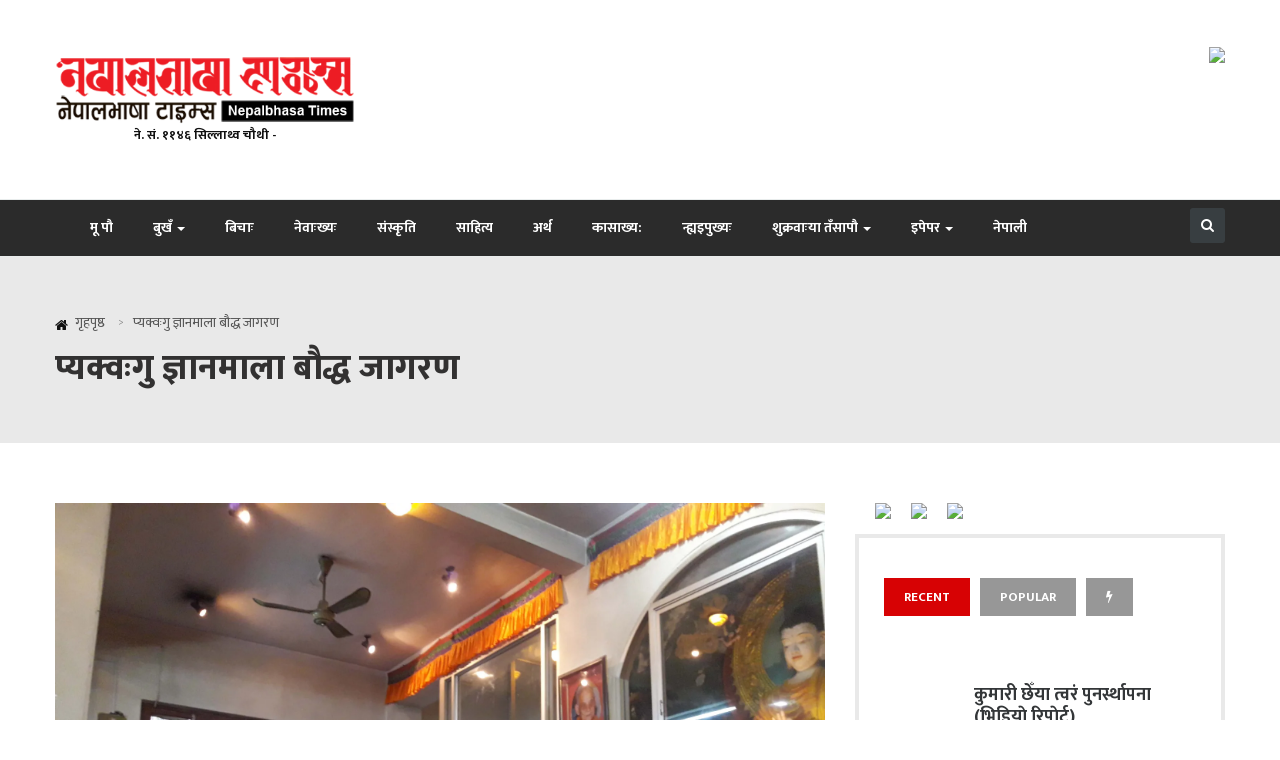

--- FILE ---
content_type: text/html; charset=UTF-8
request_url: https://nepalbhasatimes.com/12124
body_size: 24298
content:
<!doctype html>
<html lang="en-US">
	<head>
		<meta charset="UTF-8">
		<meta name="viewport" content="width=device-width, initial-scale=1">
		<link rel="profile" href="http://gmpg.org/xfn/11">
		<link href="https://fonts.googleapis.com/css?family=Mukta:200,300,400,500,600,700,800&amp;subset=devanagari" rel="stylesheet">
		<!-- Global site tag (gtag.js) - Google Analytics -->
				<script async src="https://www.googletagmanager.com/gtag/js?id=UA-112499351-1"></script>
				<script>
				  window.dataLayer = window.dataLayer || [];
				  function gtag(){dataLayer.push(arguments);}
				  gtag('js', new Date());

				  gtag('config', 'UA-112499351-1');
				</script>


		<title>प्यक्वःगु ज्ञानमाला बौद्ध जागरण &#8211; नेपालभाषा टाइम्स</title>
<meta name='robots' content='max-image-preview:large' />
<link rel='dns-prefetch' href='//secure.gravatar.com' />
<link rel='dns-prefetch' href='//stats.wp.com' />
<link rel='dns-prefetch' href='//fonts.googleapis.com' />
<link rel='dns-prefetch' href='//v0.wordpress.com' />
<link rel='preconnect' href='//i0.wp.com' />
<link rel='preconnect' href='//c0.wp.com' />
<link rel="alternate" type="application/rss+xml" title="नेपालभाषा टाइम्स &raquo; Feed" href="https://nepalbhasatimes.com/feed" />
<link rel="alternate" type="application/rss+xml" title="नेपालभाषा टाइम्स &raquo; Comments Feed" href="https://nepalbhasatimes.com/comments/feed" />
<link rel="alternate" type="application/rss+xml" title="नेपालभाषा टाइम्स &raquo; प्यक्वःगु ज्ञानमाला बौद्ध जागरण Comments Feed" href="https://nepalbhasatimes.com/12124/feed" />
<link rel="alternate" title="oEmbed (JSON)" type="application/json+oembed" href="https://nepalbhasatimes.com/wp-json/oembed/1.0/embed?url=https%3A%2F%2Fnepalbhasatimes.com%2F12124" />
<link rel="alternate" title="oEmbed (XML)" type="text/xml+oembed" href="https://nepalbhasatimes.com/wp-json/oembed/1.0/embed?url=https%3A%2F%2Fnepalbhasatimes.com%2F12124&#038;format=xml" />
<style type="text/css" media="all">
/*!

 *  Font Awesome 4.7.0 by @davegandy - http://fontawesome.io - @fontawesome

 *  License - http://fontawesome.io/license (Font: SIL OFL 1.1, CSS: MIT License)

 */@font-face{font-family:'FontAwesome';src:url(https://nepalbhasatimes.com/wp-content/themes/NepalBhasa-Times-1/css/../fonts/fontawesome-webfont.eot#1763304402);src:url(https://nepalbhasatimes.com/wp-content/themes/NepalBhasa-Times-1/css/../fonts/fontawesome-webfont.eot#1763304402) format('embedded-opentype'),url(https://nepalbhasatimes.com/wp-content/themes/NepalBhasa-Times-1/css/../fonts/fontawesome-webfont.woff2#1763304402) format('woff2'),url(https://nepalbhasatimes.com/wp-content/themes/NepalBhasa-Times-1/css/../fonts/fontawesome-webfont.woff#1763304402) format('woff'),url(https://nepalbhasatimes.com/wp-content/themes/NepalBhasa-Times-1/css/../fonts/fontawesome-webfont.ttf#1763304402) format('truetype'),url(https://nepalbhasatimes.com/wp-content/themes/NepalBhasa-Times-1/css/../fonts/fontawesome-webfont.svg?v=4.7.0#fontawesomeregular) format('svg');font-weight:400;font-style:normal}.fa{display:inline-block;font:normal normal normal 14px/1 FontAwesome;font-size:inherit;text-rendering:auto;-webkit-font-smoothing:antialiased;-moz-osx-font-smoothing:grayscale}.fa-lg{font-size:1.33333333em;line-height:.75em;vertical-align:-15%}.fa-2x{font-size:2em}.fa-3x{font-size:3em}.fa-4x{font-size:4em}.fa-5x{font-size:5em}.fa-fw{width:1.28571429em;text-align:center}.fa-ul{padding-left:0;margin-left:2.14285714em;list-style-type:none}.fa-ul>li{position:relative}.fa-li{position:absolute;left:-2.14285714em;width:2.14285714em;top:.14285714em;text-align:center}.fa-li.fa-lg{left:-1.85714286em}.fa-border{padding:.2em .25em .15em;border:solid .08em #eee;border-radius:.1em}.fa-pull-left{float:left}.fa-pull-right{float:right}.fa.fa-pull-left{margin-right:.3em}.fa.fa-pull-right{margin-left:.3em}.pull-right{float:right}.pull-left{float:left}.fa.pull-left{margin-right:.3em}.fa.pull-right{margin-left:.3em}.fa-spin{-webkit-animation:fa-spin 2s infinite linear;animation:fa-spin 2s infinite linear}.fa-pulse{-webkit-animation:fa-spin 1s infinite steps(8);animation:fa-spin 1s infinite steps(8)}@-webkit-keyframes fa-spin{0%{-webkit-transform:rotate(0deg);transform:rotate(0deg)}100%{-webkit-transform:rotate(359deg);transform:rotate(359deg)}}@keyframes fa-spin{0%{-webkit-transform:rotate(0deg);transform:rotate(0deg)}100%{-webkit-transform:rotate(359deg);transform:rotate(359deg)}}.fa-rotate-90{-ms-filter:"progid:DXImageTransform.Microsoft.BasicImage(rotation=1)";-webkit-transform:rotate(90deg);-ms-transform:rotate(90deg);transform:rotate(90deg)}.fa-rotate-180{-ms-filter:"progid:DXImageTransform.Microsoft.BasicImage(rotation=2)";-webkit-transform:rotate(180deg);-ms-transform:rotate(180deg);transform:rotate(180deg)}.fa-rotate-270{-ms-filter:"progid:DXImageTransform.Microsoft.BasicImage(rotation=3)";-webkit-transform:rotate(270deg);-ms-transform:rotate(270deg);transform:rotate(270deg)}.fa-flip-horizontal{-ms-filter:"progid:DXImageTransform.Microsoft.BasicImage(rotation=0, mirror=1)";-webkit-transform:scale(-1,1);-ms-transform:scale(-1,1);transform:scale(-1,1)}.fa-flip-vertical{-ms-filter:"progid:DXImageTransform.Microsoft.BasicImage(rotation=2, mirror=1)";-webkit-transform:scale(1,-1);-ms-transform:scale(1,-1);transform:scale(1,-1)}:root .fa-rotate-90,:root .fa-rotate-180,:root .fa-rotate-270,:root .fa-flip-horizontal,:root .fa-flip-vertical{filter:none}.fa-stack{position:relative;display:inline-block;width:2em;height:2em;line-height:2em;vertical-align:middle}.fa-stack-1x,.fa-stack-2x{position:absolute;left:0;width:100%;text-align:center}.fa-stack-1x{line-height:inherit}.fa-stack-2x{font-size:2em}.fa-inverse{color:#fff}.fa-glass:before{content:"\f000"}.fa-music:before{content:"\f001"}.fa-search:before{content:"\f002"}.fa-envelope-o:before{content:"\f003"}.fa-heart:before{content:"\f004"}.fa-star:before{content:"\f005"}.fa-star-o:before{content:"\f006"}.fa-user:before{content:"\f007"}.fa-film:before{content:"\f008"}.fa-th-large:before{content:"\f009"}.fa-th:before{content:"\f00a"}.fa-th-list:before{content:"\f00b"}.fa-check:before{content:"\f00c"}.fa-remove:before,.fa-close:before,.fa-times:before{content:"\f00d"}.fa-search-plus:before{content:"\f00e"}.fa-search-minus:before{content:"\f010"}.fa-power-off:before{content:"\f011"}.fa-signal:before{content:"\f012"}.fa-gear:before,.fa-cog:before{content:"\f013"}.fa-trash-o:before{content:"\f014"}.fa-home:before{content:"\f015"}.fa-file-o:before{content:"\f016"}.fa-clock-o:before{content:"\f017"}.fa-road:before{content:"\f018"}.fa-download:before{content:"\f019"}.fa-arrow-circle-o-down:before{content:"\f01a"}.fa-arrow-circle-o-up:before{content:"\f01b"}.fa-inbox:before{content:"\f01c"}.fa-play-circle-o:before{content:"\f01d"}.fa-rotate-right:before,.fa-repeat:before{content:"\f01e"}.fa-refresh:before{content:"\f021"}.fa-list-alt:before{content:"\f022"}.fa-lock:before{content:"\f023"}.fa-flag:before{content:"\f024"}.fa-headphones:before{content:"\f025"}.fa-volume-off:before{content:"\f026"}.fa-volume-down:before{content:"\f027"}.fa-volume-up:before{content:"\f028"}.fa-qrcode:before{content:"\f029"}.fa-barcode:before{content:"\f02a"}.fa-tag:before{content:"\f02b"}.fa-tags:before{content:"\f02c"}.fa-book:before{content:"\f02d"}.fa-bookmark:before{content:"\f02e"}.fa-print:before{content:"\f02f"}.fa-camera:before{content:"\f030"}.fa-font:before{content:"\f031"}.fa-bold:before{content:"\f032"}.fa-italic:before{content:"\f033"}.fa-text-height:before{content:"\f034"}.fa-text-width:before{content:"\f035"}.fa-align-left:before{content:"\f036"}.fa-align-center:before{content:"\f037"}.fa-align-right:before{content:"\f038"}.fa-align-justify:before{content:"\f039"}.fa-list:before{content:"\f03a"}.fa-dedent:before,.fa-outdent:before{content:"\f03b"}.fa-indent:before{content:"\f03c"}.fa-video-camera:before{content:"\f03d"}.fa-photo:before,.fa-image:before,.fa-picture-o:before{content:"\f03e"}.fa-pencil:before{content:"\f040"}.fa-map-marker:before{content:"\f041"}.fa-adjust:before{content:"\f042"}.fa-tint:before{content:"\f043"}.fa-edit:before,.fa-pencil-square-o:before{content:"\f044"}.fa-share-square-o:before{content:"\f045"}.fa-check-square-o:before{content:"\f046"}.fa-arrows:before{content:"\f047"}.fa-step-backward:before{content:"\f048"}.fa-fast-backward:before{content:"\f049"}.fa-backward:before{content:"\f04a"}.fa-play:before{content:"\f04b"}.fa-pause:before{content:"\f04c"}.fa-stop:before{content:"\f04d"}.fa-forward:before{content:"\f04e"}.fa-fast-forward:before{content:"\f050"}.fa-step-forward:before{content:"\f051"}.fa-eject:before{content:"\f052"}.fa-chevron-left:before{content:"\f053"}.fa-chevron-right:before{content:"\f054"}.fa-plus-circle:before{content:"\f055"}.fa-minus-circle:before{content:"\f056"}.fa-times-circle:before{content:"\f057"}.fa-check-circle:before{content:"\f058"}.fa-question-circle:before{content:"\f059"}.fa-info-circle:before{content:"\f05a"}.fa-crosshairs:before{content:"\f05b"}.fa-times-circle-o:before{content:"\f05c"}.fa-check-circle-o:before{content:"\f05d"}.fa-ban:before{content:"\f05e"}.fa-arrow-left:before{content:"\f060"}.fa-arrow-right:before{content:"\f061"}.fa-arrow-up:before{content:"\f062"}.fa-arrow-down:before{content:"\f063"}.fa-mail-forward:before,.fa-share:before{content:"\f064"}.fa-expand:before{content:"\f065"}.fa-compress:before{content:"\f066"}.fa-plus:before{content:"\f067"}.fa-minus:before{content:"\f068"}.fa-asterisk:before{content:"\f069"}.fa-exclamation-circle:before{content:"\f06a"}.fa-gift:before{content:"\f06b"}.fa-leaf:before{content:"\f06c"}.fa-fire:before{content:"\f06d"}.fa-eye:before{content:"\f06e"}.fa-eye-slash:before{content:"\f070"}.fa-warning:before,.fa-exclamation-triangle:before{content:"\f071"}.fa-plane:before{content:"\f072"}.fa-calendar:before{content:"\f073"}.fa-random:before{content:"\f074"}.fa-comment:before{content:"\f075"}.fa-magnet:before{content:"\f076"}.fa-chevron-up:before{content:"\f077"}.fa-chevron-down:before{content:"\f078"}.fa-retweet:before{content:"\f079"}.fa-shopping-cart:before{content:"\f07a"}.fa-folder:before{content:"\f07b"}.fa-folder-open:before{content:"\f07c"}.fa-arrows-v:before{content:"\f07d"}.fa-arrows-h:before{content:"\f07e"}.fa-bar-chart-o:before,.fa-bar-chart:before{content:"\f080"}.fa-twitter-square:before{content:"\f081"}.fa-facebook-square:before{content:"\f082"}.fa-camera-retro:before{content:"\f083"}.fa-key:before{content:"\f084"}.fa-gears:before,.fa-cogs:before{content:"\f085"}.fa-comments:before{content:"\f086"}.fa-thumbs-o-up:before{content:"\f087"}.fa-thumbs-o-down:before{content:"\f088"}.fa-star-half:before{content:"\f089"}.fa-heart-o:before{content:"\f08a"}.fa-sign-out:before{content:"\f08b"}.fa-linkedin-square:before{content:"\f08c"}.fa-thumb-tack:before{content:"\f08d"}.fa-external-link:before{content:"\f08e"}.fa-sign-in:before{content:"\f090"}.fa-trophy:before{content:"\f091"}.fa-github-square:before{content:"\f092"}.fa-upload:before{content:"\f093"}.fa-lemon-o:before{content:"\f094"}.fa-phone:before{content:"\f095"}.fa-square-o:before{content:"\f096"}.fa-bookmark-o:before{content:"\f097"}.fa-phone-square:before{content:"\f098"}.fa-twitter:before{content:"\f099"}.fa-facebook-f:before,.fa-facebook:before{content:"\f09a"}.fa-github:before{content:"\f09b"}.fa-unlock:before{content:"\f09c"}.fa-credit-card:before{content:"\f09d"}.fa-feed:before,.fa-rss:before{content:"\f09e"}.fa-hdd-o:before{content:"\f0a0"}.fa-bullhorn:before{content:"\f0a1"}.fa-bell:before{content:"\f0f3"}.fa-certificate:before{content:"\f0a3"}.fa-hand-o-right:before{content:"\f0a4"}.fa-hand-o-left:before{content:"\f0a5"}.fa-hand-o-up:before{content:"\f0a6"}.fa-hand-o-down:before{content:"\f0a7"}.fa-arrow-circle-left:before{content:"\f0a8"}.fa-arrow-circle-right:before{content:"\f0a9"}.fa-arrow-circle-up:before{content:"\f0aa"}.fa-arrow-circle-down:before{content:"\f0ab"}.fa-globe:before{content:"\f0ac"}.fa-wrench:before{content:"\f0ad"}.fa-tasks:before{content:"\f0ae"}.fa-filter:before{content:"\f0b0"}.fa-briefcase:before{content:"\f0b1"}.fa-arrows-alt:before{content:"\f0b2"}.fa-group:before,.fa-users:before{content:"\f0c0"}.fa-chain:before,.fa-link:before{content:"\f0c1"}.fa-cloud:before{content:"\f0c2"}.fa-flask:before{content:"\f0c3"}.fa-cut:before,.fa-scissors:before{content:"\f0c4"}.fa-copy:before,.fa-files-o:before{content:"\f0c5"}.fa-paperclip:before{content:"\f0c6"}.fa-save:before,.fa-floppy-o:before{content:"\f0c7"}.fa-square:before{content:"\f0c8"}.fa-navicon:before,.fa-reorder:before,.fa-bars:before{content:"\f0c9"}.fa-list-ul:before{content:"\f0ca"}.fa-list-ol:before{content:"\f0cb"}.fa-strikethrough:before{content:"\f0cc"}.fa-underline:before{content:"\f0cd"}.fa-table:before{content:"\f0ce"}.fa-magic:before{content:"\f0d0"}.fa-truck:before{content:"\f0d1"}.fa-pinterest:before{content:"\f0d2"}.fa-pinterest-square:before{content:"\f0d3"}.fa-google-plus-square:before{content:"\f0d4"}.fa-google-plus:before{content:"\f0d5"}.fa-money:before{content:"\f0d6"}.fa-caret-down:before{content:"\f0d7"}.fa-caret-up:before{content:"\f0d8"}.fa-caret-left:before{content:"\f0d9"}.fa-caret-right:before{content:"\f0da"}.fa-columns:before{content:"\f0db"}.fa-unsorted:before,.fa-sort:before{content:"\f0dc"}.fa-sort-down:before,.fa-sort-desc:before{content:"\f0dd"}.fa-sort-up:before,.fa-sort-asc:before{content:"\f0de"}.fa-envelope:before{content:"\f0e0"}.fa-linkedin:before{content:"\f0e1"}.fa-rotate-left:before,.fa-undo:before{content:"\f0e2"}.fa-legal:before,.fa-gavel:before{content:"\f0e3"}.fa-dashboard:before,.fa-tachometer:before{content:"\f0e4"}.fa-comment-o:before{content:"\f0e5"}.fa-comments-o:before{content:"\f0e6"}.fa-flash:before,.fa-bolt:before{content:"\f0e7"}.fa-sitemap:before{content:"\f0e8"}.fa-umbrella:before{content:"\f0e9"}.fa-paste:before,.fa-clipboard:before{content:"\f0ea"}.fa-lightbulb-o:before{content:"\f0eb"}.fa-exchange:before{content:"\f0ec"}.fa-cloud-download:before{content:"\f0ed"}.fa-cloud-upload:before{content:"\f0ee"}.fa-user-md:before{content:"\f0f0"}.fa-stethoscope:before{content:"\f0f1"}.fa-suitcase:before{content:"\f0f2"}.fa-bell-o:before{content:"\f0a2"}.fa-coffee:before{content:"\f0f4"}.fa-cutlery:before{content:"\f0f5"}.fa-file-text-o:before{content:"\f0f6"}.fa-building-o:before{content:"\f0f7"}.fa-hospital-o:before{content:"\f0f8"}.fa-ambulance:before{content:"\f0f9"}.fa-medkit:before{content:"\f0fa"}.fa-fighter-jet:before{content:"\f0fb"}.fa-beer:before{content:"\f0fc"}.fa-h-square:before{content:"\f0fd"}.fa-plus-square:before{content:"\f0fe"}.fa-angle-double-left:before{content:"\f100"}.fa-angle-double-right:before{content:"\f101"}.fa-angle-double-up:before{content:"\f102"}.fa-angle-double-down:before{content:"\f103"}.fa-angle-left:before{content:"\f104"}.fa-angle-right:before{content:"\f105"}.fa-angle-up:before{content:"\f106"}.fa-angle-down:before{content:"\f107"}.fa-desktop:before{content:"\f108"}.fa-laptop:before{content:"\f109"}.fa-tablet:before{content:"\f10a"}.fa-mobile-phone:before,.fa-mobile:before{content:"\f10b"}.fa-circle-o:before{content:"\f10c"}.fa-quote-left:before{content:"\f10d"}.fa-quote-right:before{content:"\f10e"}.fa-spinner:before{content:"\f110"}.fa-circle:before{content:"\f111"}.fa-mail-reply:before,.fa-reply:before{content:"\f112"}.fa-github-alt:before{content:"\f113"}.fa-folder-o:before{content:"\f114"}.fa-folder-open-o:before{content:"\f115"}.fa-smile-o:before{content:"\f118"}.fa-frown-o:before{content:"\f119"}.fa-meh-o:before{content:"\f11a"}.fa-gamepad:before{content:"\f11b"}.fa-keyboard-o:before{content:"\f11c"}.fa-flag-o:before{content:"\f11d"}.fa-flag-checkered:before{content:"\f11e"}.fa-terminal:before{content:"\f120"}.fa-code:before{content:"\f121"}.fa-mail-reply-all:before,.fa-reply-all:before{content:"\f122"}.fa-star-half-empty:before,.fa-star-half-full:before,.fa-star-half-o:before{content:"\f123"}.fa-location-arrow:before{content:"\f124"}.fa-crop:before{content:"\f125"}.fa-code-fork:before{content:"\f126"}.fa-unlink:before,.fa-chain-broken:before{content:"\f127"}.fa-question:before{content:"\f128"}.fa-info:before{content:"\f129"}.fa-exclamation:before{content:"\f12a"}.fa-superscript:before{content:"\f12b"}.fa-subscript:before{content:"\f12c"}.fa-eraser:before{content:"\f12d"}.fa-puzzle-piece:before{content:"\f12e"}.fa-microphone:before{content:"\f130"}.fa-microphone-slash:before{content:"\f131"}.fa-shield:before{content:"\f132"}.fa-calendar-o:before{content:"\f133"}.fa-fire-extinguisher:before{content:"\f134"}.fa-rocket:before{content:"\f135"}.fa-maxcdn:before{content:"\f136"}.fa-chevron-circle-left:before{content:"\f137"}.fa-chevron-circle-right:before{content:"\f138"}.fa-chevron-circle-up:before{content:"\f139"}.fa-chevron-circle-down:before{content:"\f13a"}.fa-html5:before{content:"\f13b"}.fa-css3:before{content:"\f13c"}.fa-anchor:before{content:"\f13d"}.fa-unlock-alt:before{content:"\f13e"}.fa-bullseye:before{content:"\f140"}.fa-ellipsis-h:before{content:"\f141"}.fa-ellipsis-v:before{content:"\f142"}.fa-rss-square:before{content:"\f143"}.fa-play-circle:before{content:"\f144"}.fa-ticket:before{content:"\f145"}.fa-minus-square:before{content:"\f146"}.fa-minus-square-o:before{content:"\f147"}.fa-level-up:before{content:"\f148"}.fa-level-down:before{content:"\f149"}.fa-check-square:before{content:"\f14a"}.fa-pencil-square:before{content:"\f14b"}.fa-external-link-square:before{content:"\f14c"}.fa-share-square:before{content:"\f14d"}.fa-compass:before{content:"\f14e"}.fa-toggle-down:before,.fa-caret-square-o-down:before{content:"\f150"}.fa-toggle-up:before,.fa-caret-square-o-up:before{content:"\f151"}.fa-toggle-right:before,.fa-caret-square-o-right:before{content:"\f152"}.fa-euro:before,.fa-eur:before{content:"\f153"}.fa-gbp:before{content:"\f154"}.fa-dollar:before,.fa-usd:before{content:"\f155"}.fa-rupee:before,.fa-inr:before{content:"\f156"}.fa-cny:before,.fa-rmb:before,.fa-yen:before,.fa-jpy:before{content:"\f157"}.fa-ruble:before,.fa-rouble:before,.fa-rub:before{content:"\f158"}.fa-won:before,.fa-krw:before{content:"\f159"}.fa-bitcoin:before,.fa-btc:before{content:"\f15a"}.fa-file:before{content:"\f15b"}.fa-file-text:before{content:"\f15c"}.fa-sort-alpha-asc:before{content:"\f15d"}.fa-sort-alpha-desc:before{content:"\f15e"}.fa-sort-amount-asc:before{content:"\f160"}.fa-sort-amount-desc:before{content:"\f161"}.fa-sort-numeric-asc:before{content:"\f162"}.fa-sort-numeric-desc:before{content:"\f163"}.fa-thumbs-up:before{content:"\f164"}.fa-thumbs-down:before{content:"\f165"}.fa-youtube-square:before{content:"\f166"}.fa-youtube:before{content:"\f167"}.fa-xing:before{content:"\f168"}.fa-xing-square:before{content:"\f169"}.fa-youtube-play:before{content:"\f16a"}.fa-dropbox:before{content:"\f16b"}.fa-stack-overflow:before{content:"\f16c"}.fa-instagram:before{content:"\f16d"}.fa-flickr:before{content:"\f16e"}.fa-adn:before{content:"\f170"}.fa-bitbucket:before{content:"\f171"}.fa-bitbucket-square:before{content:"\f172"}.fa-tumblr:before{content:"\f173"}.fa-tumblr-square:before{content:"\f174"}.fa-long-arrow-down:before{content:"\f175"}.fa-long-arrow-up:before{content:"\f176"}.fa-long-arrow-left:before{content:"\f177"}.fa-long-arrow-right:before{content:"\f178"}.fa-apple:before{content:"\f179"}.fa-windows:before{content:"\f17a"}.fa-android:before{content:"\f17b"}.fa-linux:before{content:"\f17c"}.fa-dribbble:before{content:"\f17d"}.fa-skype:before{content:"\f17e"}.fa-foursquare:before{content:"\f180"}.fa-trello:before{content:"\f181"}.fa-female:before{content:"\f182"}.fa-male:before{content:"\f183"}.fa-gittip:before,.fa-gratipay:before{content:"\f184"}.fa-sun-o:before{content:"\f185"}.fa-moon-o:before{content:"\f186"}.fa-archive:before{content:"\f187"}.fa-bug:before{content:"\f188"}.fa-vk:before{content:"\f189"}.fa-weibo:before{content:"\f18a"}.fa-renren:before{content:"\f18b"}.fa-pagelines:before{content:"\f18c"}.fa-stack-exchange:before{content:"\f18d"}.fa-arrow-circle-o-right:before{content:"\f18e"}.fa-arrow-circle-o-left:before{content:"\f190"}.fa-toggle-left:before,.fa-caret-square-o-left:before{content:"\f191"}.fa-dot-circle-o:before{content:"\f192"}.fa-wheelchair:before{content:"\f193"}.fa-vimeo-square:before{content:"\f194"}.fa-turkish-lira:before,.fa-try:before{content:"\f195"}.fa-plus-square-o:before{content:"\f196"}.fa-space-shuttle:before{content:"\f197"}.fa-slack:before{content:"\f198"}.fa-envelope-square:before{content:"\f199"}.fa-wordpress:before{content:"\f19a"}.fa-openid:before{content:"\f19b"}.fa-institution:before,.fa-bank:before,.fa-university:before{content:"\f19c"}.fa-mortar-board:before,.fa-graduation-cap:before{content:"\f19d"}.fa-yahoo:before{content:"\f19e"}.fa-google:before{content:"\f1a0"}.fa-reddit:before{content:"\f1a1"}.fa-reddit-square:before{content:"\f1a2"}.fa-stumbleupon-circle:before{content:"\f1a3"}.fa-stumbleupon:before{content:"\f1a4"}.fa-delicious:before{content:"\f1a5"}.fa-digg:before{content:"\f1a6"}.fa-pied-piper-pp:before{content:"\f1a7"}.fa-pied-piper-alt:before{content:"\f1a8"}.fa-drupal:before{content:"\f1a9"}.fa-joomla:before{content:"\f1aa"}.fa-language:before{content:"\f1ab"}.fa-fax:before{content:"\f1ac"}.fa-building:before{content:"\f1ad"}.fa-child:before{content:"\f1ae"}.fa-paw:before{content:"\f1b0"}.fa-spoon:before{content:"\f1b1"}.fa-cube:before{content:"\f1b2"}.fa-cubes:before{content:"\f1b3"}.fa-behance:before{content:"\f1b4"}.fa-behance-square:before{content:"\f1b5"}.fa-steam:before{content:"\f1b6"}.fa-steam-square:before{content:"\f1b7"}.fa-recycle:before{content:"\f1b8"}.fa-automobile:before,.fa-car:before{content:"\f1b9"}.fa-cab:before,.fa-taxi:before{content:"\f1ba"}.fa-tree:before{content:"\f1bb"}.fa-spotify:before{content:"\f1bc"}.fa-deviantart:before{content:"\f1bd"}.fa-soundcloud:before{content:"\f1be"}.fa-database:before{content:"\f1c0"}.fa-file-pdf-o:before{content:"\f1c1"}.fa-file-word-o:before{content:"\f1c2"}.fa-file-excel-o:before{content:"\f1c3"}.fa-file-powerpoint-o:before{content:"\f1c4"}.fa-file-photo-o:before,.fa-file-picture-o:before,.fa-file-image-o:before{content:"\f1c5"}.fa-file-zip-o:before,.fa-file-archive-o:before{content:"\f1c6"}.fa-file-sound-o:before,.fa-file-audio-o:before{content:"\f1c7"}.fa-file-movie-o:before,.fa-file-video-o:before{content:"\f1c8"}.fa-file-code-o:before{content:"\f1c9"}.fa-vine:before{content:"\f1ca"}.fa-codepen:before{content:"\f1cb"}.fa-jsfiddle:before{content:"\f1cc"}.fa-life-bouy:before,.fa-life-buoy:before,.fa-life-saver:before,.fa-support:before,.fa-life-ring:before{content:"\f1cd"}.fa-circle-o-notch:before{content:"\f1ce"}.fa-ra:before,.fa-resistance:before,.fa-rebel:before{content:"\f1d0"}.fa-ge:before,.fa-empire:before{content:"\f1d1"}.fa-git-square:before{content:"\f1d2"}.fa-git:before{content:"\f1d3"}.fa-y-combinator-square:before,.fa-yc-square:before,.fa-hacker-news:before{content:"\f1d4"}.fa-tencent-weibo:before{content:"\f1d5"}.fa-qq:before{content:"\f1d6"}.fa-wechat:before,.fa-weixin:before{content:"\f1d7"}.fa-send:before,.fa-paper-plane:before{content:"\f1d8"}.fa-send-o:before,.fa-paper-plane-o:before{content:"\f1d9"}.fa-history:before{content:"\f1da"}.fa-circle-thin:before{content:"\f1db"}.fa-header:before{content:"\f1dc"}.fa-paragraph:before{content:"\f1dd"}.fa-sliders:before{content:"\f1de"}.fa-share-alt:before{content:"\f1e0"}.fa-share-alt-square:before{content:"\f1e1"}.fa-bomb:before{content:"\f1e2"}.fa-soccer-ball-o:before,.fa-futbol-o:before{content:"\f1e3"}.fa-tty:before{content:"\f1e4"}.fa-binoculars:before{content:"\f1e5"}.fa-plug:before{content:"\f1e6"}.fa-slideshare:before{content:"\f1e7"}.fa-twitch:before{content:"\f1e8"}.fa-yelp:before{content:"\f1e9"}.fa-newspaper-o:before{content:"\f1ea"}.fa-wifi:before{content:"\f1eb"}.fa-calculator:before{content:"\f1ec"}.fa-paypal:before{content:"\f1ed"}.fa-google-wallet:before{content:"\f1ee"}.fa-cc-visa:before{content:"\f1f0"}.fa-cc-mastercard:before{content:"\f1f1"}.fa-cc-discover:before{content:"\f1f2"}.fa-cc-amex:before{content:"\f1f3"}.fa-cc-paypal:before{content:"\f1f4"}.fa-cc-stripe:before{content:"\f1f5"}.fa-bell-slash:before{content:"\f1f6"}.fa-bell-slash-o:before{content:"\f1f7"}.fa-trash:before{content:"\f1f8"}.fa-copyright:before{content:"\f1f9"}.fa-at:before{content:"\f1fa"}.fa-eyedropper:before{content:"\f1fb"}.fa-paint-brush:before{content:"\f1fc"}.fa-birthday-cake:before{content:"\f1fd"}.fa-area-chart:before{content:"\f1fe"}.fa-pie-chart:before{content:"\f200"}.fa-line-chart:before{content:"\f201"}.fa-lastfm:before{content:"\f202"}.fa-lastfm-square:before{content:"\f203"}.fa-toggle-off:before{content:"\f204"}.fa-toggle-on:before{content:"\f205"}.fa-bicycle:before{content:"\f206"}.fa-bus:before{content:"\f207"}.fa-ioxhost:before{content:"\f208"}.fa-angellist:before{content:"\f209"}.fa-cc:before{content:"\f20a"}.fa-shekel:before,.fa-sheqel:before,.fa-ils:before{content:"\f20b"}.fa-meanpath:before{content:"\f20c"}.fa-buysellads:before{content:"\f20d"}.fa-connectdevelop:before{content:"\f20e"}.fa-dashcube:before{content:"\f210"}.fa-forumbee:before{content:"\f211"}.fa-leanpub:before{content:"\f212"}.fa-sellsy:before{content:"\f213"}.fa-shirtsinbulk:before{content:"\f214"}.fa-simplybuilt:before{content:"\f215"}.fa-skyatlas:before{content:"\f216"}.fa-cart-plus:before{content:"\f217"}.fa-cart-arrow-down:before{content:"\f218"}.fa-diamond:before{content:"\f219"}.fa-ship:before{content:"\f21a"}.fa-user-secret:before{content:"\f21b"}.fa-motorcycle:before{content:"\f21c"}.fa-street-view:before{content:"\f21d"}.fa-heartbeat:before{content:"\f21e"}.fa-venus:before{content:"\f221"}.fa-mars:before{content:"\f222"}.fa-mercury:before{content:"\f223"}.fa-intersex:before,.fa-transgender:before{content:"\f224"}.fa-transgender-alt:before{content:"\f225"}.fa-venus-double:before{content:"\f226"}.fa-mars-double:before{content:"\f227"}.fa-venus-mars:before{content:"\f228"}.fa-mars-stroke:before{content:"\f229"}.fa-mars-stroke-v:before{content:"\f22a"}.fa-mars-stroke-h:before{content:"\f22b"}.fa-neuter:before{content:"\f22c"}.fa-genderless:before{content:"\f22d"}.fa-facebook-official:before{content:"\f230"}.fa-pinterest-p:before{content:"\f231"}.fa-whatsapp:before{content:"\f232"}.fa-server:before{content:"\f233"}.fa-user-plus:before{content:"\f234"}.fa-user-times:before{content:"\f235"}.fa-hotel:before,.fa-bed:before{content:"\f236"}.fa-viacoin:before{content:"\f237"}.fa-train:before{content:"\f238"}.fa-subway:before{content:"\f239"}.fa-medium:before{content:"\f23a"}.fa-yc:before,.fa-y-combinator:before{content:"\f23b"}.fa-optin-monster:before{content:"\f23c"}.fa-opencart:before{content:"\f23d"}.fa-expeditedssl:before{content:"\f23e"}.fa-battery-4:before,.fa-battery:before,.fa-battery-full:before{content:"\f240"}.fa-battery-3:before,.fa-battery-three-quarters:before{content:"\f241"}.fa-battery-2:before,.fa-battery-half:before{content:"\f242"}.fa-battery-1:before,.fa-battery-quarter:before{content:"\f243"}.fa-battery-0:before,.fa-battery-empty:before{content:"\f244"}.fa-mouse-pointer:before{content:"\f245"}.fa-i-cursor:before{content:"\f246"}.fa-object-group:before{content:"\f247"}.fa-object-ungroup:before{content:"\f248"}.fa-sticky-note:before{content:"\f249"}.fa-sticky-note-o:before{content:"\f24a"}.fa-cc-jcb:before{content:"\f24b"}.fa-cc-diners-club:before{content:"\f24c"}.fa-clone:before{content:"\f24d"}.fa-balance-scale:before{content:"\f24e"}.fa-hourglass-o:before{content:"\f250"}.fa-hourglass-1:before,.fa-hourglass-start:before{content:"\f251"}.fa-hourglass-2:before,.fa-hourglass-half:before{content:"\f252"}.fa-hourglass-3:before,.fa-hourglass-end:before{content:"\f253"}.fa-hourglass:before{content:"\f254"}.fa-hand-grab-o:before,.fa-hand-rock-o:before{content:"\f255"}.fa-hand-stop-o:before,.fa-hand-paper-o:before{content:"\f256"}.fa-hand-scissors-o:before{content:"\f257"}.fa-hand-lizard-o:before{content:"\f258"}.fa-hand-spock-o:before{content:"\f259"}.fa-hand-pointer-o:before{content:"\f25a"}.fa-hand-peace-o:before{content:"\f25b"}.fa-trademark:before{content:"\f25c"}.fa-registered:before{content:"\f25d"}.fa-creative-commons:before{content:"\f25e"}.fa-gg:before{content:"\f260"}.fa-gg-circle:before{content:"\f261"}.fa-tripadvisor:before{content:"\f262"}.fa-odnoklassniki:before{content:"\f263"}.fa-odnoklassniki-square:before{content:"\f264"}.fa-get-pocket:before{content:"\f265"}.fa-wikipedia-w:before{content:"\f266"}.fa-safari:before{content:"\f267"}.fa-chrome:before{content:"\f268"}.fa-firefox:before{content:"\f269"}.fa-opera:before{content:"\f26a"}.fa-internet-explorer:before{content:"\f26b"}.fa-tv:before,.fa-television:before{content:"\f26c"}.fa-contao:before{content:"\f26d"}.fa-500px:before{content:"\f26e"}.fa-amazon:before{content:"\f270"}.fa-calendar-plus-o:before{content:"\f271"}.fa-calendar-minus-o:before{content:"\f272"}.fa-calendar-times-o:before{content:"\f273"}.fa-calendar-check-o:before{content:"\f274"}.fa-industry:before{content:"\f275"}.fa-map-pin:before{content:"\f276"}.fa-map-signs:before{content:"\f277"}.fa-map-o:before{content:"\f278"}.fa-map:before{content:"\f279"}.fa-commenting:before{content:"\f27a"}.fa-commenting-o:before{content:"\f27b"}.fa-houzz:before{content:"\f27c"}.fa-vimeo:before{content:"\f27d"}.fa-black-tie:before{content:"\f27e"}.fa-fonticons:before{content:"\f280"}.fa-reddit-alien:before{content:"\f281"}.fa-edge:before{content:"\f282"}.fa-credit-card-alt:before{content:"\f283"}.fa-codiepie:before{content:"\f284"}.fa-modx:before{content:"\f285"}.fa-fort-awesome:before{content:"\f286"}.fa-usb:before{content:"\f287"}.fa-product-hunt:before{content:"\f288"}.fa-mixcloud:before{content:"\f289"}.fa-scribd:before{content:"\f28a"}.fa-pause-circle:before{content:"\f28b"}.fa-pause-circle-o:before{content:"\f28c"}.fa-stop-circle:before{content:"\f28d"}.fa-stop-circle-o:before{content:"\f28e"}.fa-shopping-bag:before{content:"\f290"}.fa-shopping-basket:before{content:"\f291"}.fa-hashtag:before{content:"\f292"}.fa-bluetooth:before{content:"\f293"}.fa-bluetooth-b:before{content:"\f294"}.fa-percent:before{content:"\f295"}.fa-gitlab:before{content:"\f296"}.fa-wpbeginner:before{content:"\f297"}.fa-wpforms:before{content:"\f298"}.fa-envira:before{content:"\f299"}.fa-universal-access:before{content:"\f29a"}.fa-wheelchair-alt:before{content:"\f29b"}.fa-question-circle-o:before{content:"\f29c"}.fa-blind:before{content:"\f29d"}.fa-audio-description:before{content:"\f29e"}.fa-volume-control-phone:before{content:"\f2a0"}.fa-braille:before{content:"\f2a1"}.fa-assistive-listening-systems:before{content:"\f2a2"}.fa-asl-interpreting:before,.fa-american-sign-language-interpreting:before{content:"\f2a3"}.fa-deafness:before,.fa-hard-of-hearing:before,.fa-deaf:before{content:"\f2a4"}.fa-glide:before{content:"\f2a5"}.fa-glide-g:before{content:"\f2a6"}.fa-signing:before,.fa-sign-language:before{content:"\f2a7"}.fa-low-vision:before{content:"\f2a8"}.fa-viadeo:before{content:"\f2a9"}.fa-viadeo-square:before{content:"\f2aa"}.fa-snapchat:before{content:"\f2ab"}.fa-snapchat-ghost:before{content:"\f2ac"}.fa-snapchat-square:before{content:"\f2ad"}.fa-pied-piper:before{content:"\f2ae"}.fa-first-order:before{content:"\f2b0"}.fa-yoast:before{content:"\f2b1"}.fa-themeisle:before{content:"\f2b2"}.fa-google-plus-circle:before,.fa-google-plus-official:before{content:"\f2b3"}.fa-fa:before,.fa-font-awesome:before{content:"\f2b4"}.fa-handshake-o:before{content:"\f2b5"}.fa-envelope-open:before{content:"\f2b6"}.fa-envelope-open-o:before{content:"\f2b7"}.fa-linode:before{content:"\f2b8"}.fa-address-book:before{content:"\f2b9"}.fa-address-book-o:before{content:"\f2ba"}.fa-vcard:before,.fa-address-card:before{content:"\f2bb"}.fa-vcard-o:before,.fa-address-card-o:before{content:"\f2bc"}.fa-user-circle:before{content:"\f2bd"}.fa-user-circle-o:before{content:"\f2be"}.fa-user-o:before{content:"\f2c0"}.fa-id-badge:before{content:"\f2c1"}.fa-drivers-license:before,.fa-id-card:before{content:"\f2c2"}.fa-drivers-license-o:before,.fa-id-card-o:before{content:"\f2c3"}.fa-quora:before{content:"\f2c4"}.fa-free-code-camp:before{content:"\f2c5"}.fa-telegram:before{content:"\f2c6"}.fa-thermometer-4:before,.fa-thermometer:before,.fa-thermometer-full:before{content:"\f2c7"}.fa-thermometer-3:before,.fa-thermometer-three-quarters:before{content:"\f2c8"}.fa-thermometer-2:before,.fa-thermometer-half:before{content:"\f2c9"}.fa-thermometer-1:before,.fa-thermometer-quarter:before{content:"\f2ca"}.fa-thermometer-0:before,.fa-thermometer-empty:before{content:"\f2cb"}.fa-shower:before{content:"\f2cc"}.fa-bathtub:before,.fa-s15:before,.fa-bath:before{content:"\f2cd"}.fa-podcast:before{content:"\f2ce"}.fa-window-maximize:before{content:"\f2d0"}.fa-window-minimize:before{content:"\f2d1"}.fa-window-restore:before{content:"\f2d2"}.fa-times-rectangle:before,.fa-window-close:before{content:"\f2d3"}.fa-times-rectangle-o:before,.fa-window-close-o:before{content:"\f2d4"}.fa-bandcamp:before{content:"\f2d5"}.fa-grav:before{content:"\f2d6"}.fa-etsy:before{content:"\f2d7"}.fa-imdb:before{content:"\f2d8"}.fa-ravelry:before{content:"\f2d9"}.fa-eercast:before{content:"\f2da"}.fa-microchip:before{content:"\f2db"}.fa-snowflake-o:before{content:"\f2dc"}.fa-superpowers:before{content:"\f2dd"}.fa-wpexplorer:before{content:"\f2de"}.fa-meetup:before{content:"\f2e0"}.sr-only{position:absolute;width:1px;height:1px;padding:0;margin:-1px;overflow:hidden;clip:rect(0,0,0,0);border:0}.sr-only-focusable:active,.sr-only-focusable:focus{position:static;width:auto;height:auto;margin:0;overflow:visible;clip:auto}
</style>
<style type="text/css" media="all">@font-face{font-family:'Ek Mukta';font-display:block;font-style:normal;font-weight:300;font-display:swap;src:url(https://fonts.gstatic.com/s/ekmukta/v25/mem6YaCmzCuv3KJUDI65UK0Ydc1GAK6bt6o.woff2) format('woff2');unicode-range:U+0900-097F,U+1CD0-1CF9,U+200C-200D,U+20A8,U+20B9,U+20F0,U+25CC,U+A830-A839,U+A8E0-A8FF,U+11B00-11B09}@font-face{font-family:'Ek Mukta';font-display:block;font-style:normal;font-weight:300;font-display:swap;src:url(https://fonts.gstatic.com/s/ekmukta/v25/mem6YaCmzCuv3KJUDI65UK0Xdc1GAK6bt6o.woff2) format('woff2');unicode-range:U+0100-02BA,U+02BD-02C5,U+02C7-02CC,U+02CE-02D7,U+02DD-02FF,U+0304,U+0308,U+0329,U+1D00-1DBF,U+1E00-1E9F,U+1EF2-1EFF,U+2020,U+20A0-20AB,U+20AD-20C0,U+2113,U+2C60-2C7F,U+A720-A7FF}@font-face{font-family:'Ek Mukta';font-display:block;font-style:normal;font-weight:300;font-display:swap;src:url(https://fonts.gstatic.com/s/ekmukta/v25/mem6YaCmzCuv3KJUDI65UK0Zdc1GAK6b.woff2) format('woff2');unicode-range:U+0000-00FF,U+0131,U+0152-0153,U+02BB-02BC,U+02C6,U+02DA,U+02DC,U+0304,U+0308,U+0329,U+2000-206F,U+20AC,U+2122,U+2191,U+2193,U+2212,U+2215,U+FEFF,U+FFFD}@font-face{font-family:'Ek Mukta';font-display:block;font-style:normal;font-weight:400;font-display:swap;src:url(https://fonts.gstatic.com/s/ekmukta/v25/mem9YaCmzCuv3KJUDIYTcrg0V8BsOqc.woff2) format('woff2');unicode-range:U+0900-097F,U+1CD0-1CF9,U+200C-200D,U+20A8,U+20B9,U+20F0,U+25CC,U+A830-A839,U+A8E0-A8FF,U+11B00-11B09}@font-face{font-family:'Ek Mukta';font-display:block;font-style:normal;font-weight:400;font-display:swap;src:url(https://fonts.gstatic.com/s/ekmukta/v25/mem9YaCmzCuv3KJUDIYccrg0V8BsOqc.woff2) format('woff2');unicode-range:U+0100-02BA,U+02BD-02C5,U+02C7-02CC,U+02CE-02D7,U+02DD-02FF,U+0304,U+0308,U+0329,U+1D00-1DBF,U+1E00-1E9F,U+1EF2-1EFF,U+2020,U+20A0-20AB,U+20AD-20C0,U+2113,U+2C60-2C7F,U+A720-A7FF}@font-face{font-family:'Ek Mukta';font-display:block;font-style:normal;font-weight:400;font-display:swap;src:url(https://fonts.gstatic.com/s/ekmukta/v25/mem9YaCmzCuv3KJUDIYScrg0V8Bs.woff2) format('woff2');unicode-range:U+0000-00FF,U+0131,U+0152-0153,U+02BB-02BC,U+02C6,U+02DA,U+02DC,U+0304,U+0308,U+0329,U+2000-206F,U+20AC,U+2122,U+2191,U+2193,U+2212,U+2215,U+FEFF,U+FFFD}@font-face{font-family:'Ek Mukta';font-display:block;font-style:normal;font-weight:700;font-display:swap;src:url(https://fonts.gstatic.com/s/ekmukta/v25/mem6YaCmzCuv3KJUDI6pV60Ydc1GAK6bt6o.woff2) format('woff2');unicode-range:U+0900-097F,U+1CD0-1CF9,U+200C-200D,U+20A8,U+20B9,U+20F0,U+25CC,U+A830-A839,U+A8E0-A8FF,U+11B00-11B09}@font-face{font-family:'Ek Mukta';font-display:block;font-style:normal;font-weight:700;font-display:swap;src:url(https://fonts.gstatic.com/s/ekmukta/v25/mem6YaCmzCuv3KJUDI6pV60Xdc1GAK6bt6o.woff2) format('woff2');unicode-range:U+0100-02BA,U+02BD-02C5,U+02C7-02CC,U+02CE-02D7,U+02DD-02FF,U+0304,U+0308,U+0329,U+1D00-1DBF,U+1E00-1E9F,U+1EF2-1EFF,U+2020,U+20A0-20AB,U+20AD-20C0,U+2113,U+2C60-2C7F,U+A720-A7FF}@font-face{font-family:'Ek Mukta';font-display:block;font-style:normal;font-weight:700;font-display:swap;src:url(https://fonts.gstatic.com/s/ekmukta/v25/mem6YaCmzCuv3KJUDI6pV60Zdc1GAK6b.woff2) format('woff2');unicode-range:U+0000-00FF,U+0131,U+0152-0153,U+02BB-02BC,U+02C6,U+02DA,U+02DC,U+0304,U+0308,U+0329,U+2000-206F,U+20AC,U+2122,U+2191,U+2193,U+2212,U+2215,U+FEFF,U+FFFD}@font-face{font-family:'Open Sans';font-style:italic;font-weight:700;font-stretch:100%;font-display:swap;src:url(https://fonts.gstatic.com/s/opensans/v44/memQYaGs126MiZpBA-UFUIcVXSCEkx2cmqvXlWq8tWZ0Pw86hd0RkyFjWV0ewIMUdjFXmSU_.woff2) format('woff2');unicode-range:U+0460-052F,U+1C80-1C8A,U+20B4,U+2DE0-2DFF,U+A640-A69F,U+FE2E-FE2F}@font-face{font-family:'Open Sans';font-style:italic;font-weight:700;font-stretch:100%;font-display:swap;src:url(https://fonts.gstatic.com/s/opensans/v44/memQYaGs126MiZpBA-UFUIcVXSCEkx2cmqvXlWq8tWZ0Pw86hd0RkyFjWVQewIMUdjFXmSU_.woff2) format('woff2');unicode-range:U+0301,U+0400-045F,U+0490-0491,U+04B0-04B1,U+2116}@font-face{font-family:'Open Sans';font-style:italic;font-weight:700;font-stretch:100%;font-display:swap;src:url(https://fonts.gstatic.com/s/opensans/v44/memQYaGs126MiZpBA-UFUIcVXSCEkx2cmqvXlWq8tWZ0Pw86hd0RkyFjWVwewIMUdjFXmSU_.woff2) format('woff2');unicode-range:U+1F00-1FFF}@font-face{font-family:'Open Sans';font-style:italic;font-weight:700;font-stretch:100%;font-display:swap;src:url(https://fonts.gstatic.com/s/opensans/v44/memQYaGs126MiZpBA-UFUIcVXSCEkx2cmqvXlWq8tWZ0Pw86hd0RkyFjWVMewIMUdjFXmSU_.woff2) format('woff2');unicode-range:U+0370-0377,U+037A-037F,U+0384-038A,U+038C,U+038E-03A1,U+03A3-03FF}@font-face{font-family:'Open Sans';font-style:italic;font-weight:700;font-stretch:100%;font-display:swap;src:url(https://fonts.gstatic.com/s/opensans/v44/memQYaGs126MiZpBA-UFUIcVXSCEkx2cmqvXlWq8tWZ0Pw86hd0RkyFjWVIewIMUdjFXmSU_.woff2) format('woff2');unicode-range:U+0307-0308,U+0590-05FF,U+200C-2010,U+20AA,U+25CC,U+FB1D-FB4F}@font-face{font-family:'Open Sans';font-style:italic;font-weight:700;font-stretch:100%;font-display:swap;src:url(https://fonts.gstatic.com/s/opensans/v44/memQYaGs126MiZpBA-UFUIcVXSCEkx2cmqvXlWq8tWZ0Pw86hd0RkyFjWSwewIMUdjFXmSU_.woff2) format('woff2');unicode-range:U+0302-0303,U+0305,U+0307-0308,U+0310,U+0312,U+0315,U+031A,U+0326-0327,U+032C,U+032F-0330,U+0332-0333,U+0338,U+033A,U+0346,U+034D,U+0391-03A1,U+03A3-03A9,U+03B1-03C9,U+03D1,U+03D5-03D6,U+03F0-03F1,U+03F4-03F5,U+2016-2017,U+2034-2038,U+203C,U+2040,U+2043,U+2047,U+2050,U+2057,U+205F,U+2070-2071,U+2074-208E,U+2090-209C,U+20D0-20DC,U+20E1,U+20E5-20EF,U+2100-2112,U+2114-2115,U+2117-2121,U+2123-214F,U+2190,U+2192,U+2194-21AE,U+21B0-21E5,U+21F1-21F2,U+21F4-2211,U+2213-2214,U+2216-22FF,U+2308-230B,U+2310,U+2319,U+231C-2321,U+2336-237A,U+237C,U+2395,U+239B-23B7,U+23D0,U+23DC-23E1,U+2474-2475,U+25AF,U+25B3,U+25B7,U+25BD,U+25C1,U+25CA,U+25CC,U+25FB,U+266D-266F,U+27C0-27FF,U+2900-2AFF,U+2B0E-2B11,U+2B30-2B4C,U+2BFE,U+3030,U+FF5B,U+FF5D,U+1D400-1D7FF,U+1EE00-1EEFF}@font-face{font-family:'Open Sans';font-style:italic;font-weight:700;font-stretch:100%;font-display:swap;src:url(https://fonts.gstatic.com/s/opensans/v44/memQYaGs126MiZpBA-UFUIcVXSCEkx2cmqvXlWq8tWZ0Pw86hd0RkyFjWT4ewIMUdjFXmSU_.woff2) format('woff2');unicode-range:U+0001-000C,U+000E-001F,U+007F-009F,U+20DD-20E0,U+20E2-20E4,U+2150-218F,U+2190,U+2192,U+2194-2199,U+21AF,U+21E6-21F0,U+21F3,U+2218-2219,U+2299,U+22C4-22C6,U+2300-243F,U+2440-244A,U+2460-24FF,U+25A0-27BF,U+2800-28FF,U+2921-2922,U+2981,U+29BF,U+29EB,U+2B00-2BFF,U+4DC0-4DFF,U+FFF9-FFFB,U+10140-1018E,U+10190-1019C,U+101A0,U+101D0-101FD,U+102E0-102FB,U+10E60-10E7E,U+1D2C0-1D2D3,U+1D2E0-1D37F,U+1F000-1F0FF,U+1F100-1F1AD,U+1F1E6-1F1FF,U+1F30D-1F30F,U+1F315,U+1F31C,U+1F31E,U+1F320-1F32C,U+1F336,U+1F378,U+1F37D,U+1F382,U+1F393-1F39F,U+1F3A7-1F3A8,U+1F3AC-1F3AF,U+1F3C2,U+1F3C4-1F3C6,U+1F3CA-1F3CE,U+1F3D4-1F3E0,U+1F3ED,U+1F3F1-1F3F3,U+1F3F5-1F3F7,U+1F408,U+1F415,U+1F41F,U+1F426,U+1F43F,U+1F441-1F442,U+1F444,U+1F446-1F449,U+1F44C-1F44E,U+1F453,U+1F46A,U+1F47D,U+1F4A3,U+1F4B0,U+1F4B3,U+1F4B9,U+1F4BB,U+1F4BF,U+1F4C8-1F4CB,U+1F4D6,U+1F4DA,U+1F4DF,U+1F4E3-1F4E6,U+1F4EA-1F4ED,U+1F4F7,U+1F4F9-1F4FB,U+1F4FD-1F4FE,U+1F503,U+1F507-1F50B,U+1F50D,U+1F512-1F513,U+1F53E-1F54A,U+1F54F-1F5FA,U+1F610,U+1F650-1F67F,U+1F687,U+1F68D,U+1F691,U+1F694,U+1F698,U+1F6AD,U+1F6B2,U+1F6B9-1F6BA,U+1F6BC,U+1F6C6-1F6CF,U+1F6D3-1F6D7,U+1F6E0-1F6EA,U+1F6F0-1F6F3,U+1F6F7-1F6FC,U+1F700-1F7FF,U+1F800-1F80B,U+1F810-1F847,U+1F850-1F859,U+1F860-1F887,U+1F890-1F8AD,U+1F8B0-1F8BB,U+1F8C0-1F8C1,U+1F900-1F90B,U+1F93B,U+1F946,U+1F984,U+1F996,U+1F9E9,U+1FA00-1FA6F,U+1FA70-1FA7C,U+1FA80-1FA89,U+1FA8F-1FAC6,U+1FACE-1FADC,U+1FADF-1FAE9,U+1FAF0-1FAF8,U+1FB00-1FBFF}@font-face{font-family:'Open Sans';font-style:italic;font-weight:700;font-stretch:100%;font-display:swap;src:url(https://fonts.gstatic.com/s/opensans/v44/memQYaGs126MiZpBA-UFUIcVXSCEkx2cmqvXlWq8tWZ0Pw86hd0RkyFjWV8ewIMUdjFXmSU_.woff2) format('woff2');unicode-range:U+0102-0103,U+0110-0111,U+0128-0129,U+0168-0169,U+01A0-01A1,U+01AF-01B0,U+0300-0301,U+0303-0304,U+0308-0309,U+0323,U+0329,U+1EA0-1EF9,U+20AB}@font-face{font-family:'Open Sans';font-style:italic;font-weight:700;font-stretch:100%;font-display:swap;src:url(https://fonts.gstatic.com/s/opensans/v44/memQYaGs126MiZpBA-UFUIcVXSCEkx2cmqvXlWq8tWZ0Pw86hd0RkyFjWV4ewIMUdjFXmSU_.woff2) format('woff2');unicode-range:U+0100-02BA,U+02BD-02C5,U+02C7-02CC,U+02CE-02D7,U+02DD-02FF,U+0304,U+0308,U+0329,U+1D00-1DBF,U+1E00-1E9F,U+1EF2-1EFF,U+2020,U+20A0-20AB,U+20AD-20C0,U+2113,U+2C60-2C7F,U+A720-A7FF}@font-face{font-family:'Open Sans';font-style:italic;font-weight:700;font-stretch:100%;font-display:swap;src:url(https://fonts.gstatic.com/s/opensans/v44/memQYaGs126MiZpBA-UFUIcVXSCEkx2cmqvXlWq8tWZ0Pw86hd0RkyFjWVAewIMUdjFXmQ.woff2) format('woff2');unicode-range:U+0000-00FF,U+0131,U+0152-0153,U+02BB-02BC,U+02C6,U+02DA,U+02DC,U+0304,U+0308,U+0329,U+2000-206F,U+20AC,U+2122,U+2191,U+2193,U+2212,U+2215,U+FEFF,U+FFFD}@font-face{font-family:'Open Sans';font-display:block;font-style:normal;font-weight:300;font-stretch:100%;font-display:swap;src:url(https://fonts.gstatic.com/s/opensans/v44/memvYaGs126MiZpBA-UvWbX2vVnXBbObj2OVTSKmu0SC55K5gw.woff2) format('woff2');unicode-range:U+0460-052F,U+1C80-1C8A,U+20B4,U+2DE0-2DFF,U+A640-A69F,U+FE2E-FE2F}@font-face{font-family:'Open Sans';font-display:block;font-style:normal;font-weight:300;font-stretch:100%;font-display:swap;src:url(https://fonts.gstatic.com/s/opensans/v44/memvYaGs126MiZpBA-UvWbX2vVnXBbObj2OVTSumu0SC55K5gw.woff2) format('woff2');unicode-range:U+0301,U+0400-045F,U+0490-0491,U+04B0-04B1,U+2116}@font-face{font-family:'Open Sans';font-display:block;font-style:normal;font-weight:300;font-stretch:100%;font-display:swap;src:url(https://fonts.gstatic.com/s/opensans/v44/memvYaGs126MiZpBA-UvWbX2vVnXBbObj2OVTSOmu0SC55K5gw.woff2) format('woff2');unicode-range:U+1F00-1FFF}@font-face{font-family:'Open Sans';font-display:block;font-style:normal;font-weight:300;font-stretch:100%;font-display:swap;src:url(https://fonts.gstatic.com/s/opensans/v44/memvYaGs126MiZpBA-UvWbX2vVnXBbObj2OVTSymu0SC55K5gw.woff2) format('woff2');unicode-range:U+0370-0377,U+037A-037F,U+0384-038A,U+038C,U+038E-03A1,U+03A3-03FF}@font-face{font-family:'Open Sans';font-display:block;font-style:normal;font-weight:300;font-stretch:100%;font-display:swap;src:url(https://fonts.gstatic.com/s/opensans/v44/memvYaGs126MiZpBA-UvWbX2vVnXBbObj2OVTS2mu0SC55K5gw.woff2) format('woff2');unicode-range:U+0307-0308,U+0590-05FF,U+200C-2010,U+20AA,U+25CC,U+FB1D-FB4F}@font-face{font-family:'Open Sans';font-display:block;font-style:normal;font-weight:300;font-stretch:100%;font-display:swap;src:url(https://fonts.gstatic.com/s/opensans/v44/memvYaGs126MiZpBA-UvWbX2vVnXBbObj2OVTVOmu0SC55K5gw.woff2) format('woff2');unicode-range:U+0302-0303,U+0305,U+0307-0308,U+0310,U+0312,U+0315,U+031A,U+0326-0327,U+032C,U+032F-0330,U+0332-0333,U+0338,U+033A,U+0346,U+034D,U+0391-03A1,U+03A3-03A9,U+03B1-03C9,U+03D1,U+03D5-03D6,U+03F0-03F1,U+03F4-03F5,U+2016-2017,U+2034-2038,U+203C,U+2040,U+2043,U+2047,U+2050,U+2057,U+205F,U+2070-2071,U+2074-208E,U+2090-209C,U+20D0-20DC,U+20E1,U+20E5-20EF,U+2100-2112,U+2114-2115,U+2117-2121,U+2123-214F,U+2190,U+2192,U+2194-21AE,U+21B0-21E5,U+21F1-21F2,U+21F4-2211,U+2213-2214,U+2216-22FF,U+2308-230B,U+2310,U+2319,U+231C-2321,U+2336-237A,U+237C,U+2395,U+239B-23B7,U+23D0,U+23DC-23E1,U+2474-2475,U+25AF,U+25B3,U+25B7,U+25BD,U+25C1,U+25CA,U+25CC,U+25FB,U+266D-266F,U+27C0-27FF,U+2900-2AFF,U+2B0E-2B11,U+2B30-2B4C,U+2BFE,U+3030,U+FF5B,U+FF5D,U+1D400-1D7FF,U+1EE00-1EEFF}@font-face{font-family:'Open Sans';font-display:block;font-style:normal;font-weight:300;font-stretch:100%;font-display:swap;src:url(https://fonts.gstatic.com/s/opensans/v44/memvYaGs126MiZpBA-UvWbX2vVnXBbObj2OVTUGmu0SC55K5gw.woff2) format('woff2');unicode-range:U+0001-000C,U+000E-001F,U+007F-009F,U+20DD-20E0,U+20E2-20E4,U+2150-218F,U+2190,U+2192,U+2194-2199,U+21AF,U+21E6-21F0,U+21F3,U+2218-2219,U+2299,U+22C4-22C6,U+2300-243F,U+2440-244A,U+2460-24FF,U+25A0-27BF,U+2800-28FF,U+2921-2922,U+2981,U+29BF,U+29EB,U+2B00-2BFF,U+4DC0-4DFF,U+FFF9-FFFB,U+10140-1018E,U+10190-1019C,U+101A0,U+101D0-101FD,U+102E0-102FB,U+10E60-10E7E,U+1D2C0-1D2D3,U+1D2E0-1D37F,U+1F000-1F0FF,U+1F100-1F1AD,U+1F1E6-1F1FF,U+1F30D-1F30F,U+1F315,U+1F31C,U+1F31E,U+1F320-1F32C,U+1F336,U+1F378,U+1F37D,U+1F382,U+1F393-1F39F,U+1F3A7-1F3A8,U+1F3AC-1F3AF,U+1F3C2,U+1F3C4-1F3C6,U+1F3CA-1F3CE,U+1F3D4-1F3E0,U+1F3ED,U+1F3F1-1F3F3,U+1F3F5-1F3F7,U+1F408,U+1F415,U+1F41F,U+1F426,U+1F43F,U+1F441-1F442,U+1F444,U+1F446-1F449,U+1F44C-1F44E,U+1F453,U+1F46A,U+1F47D,U+1F4A3,U+1F4B0,U+1F4B3,U+1F4B9,U+1F4BB,U+1F4BF,U+1F4C8-1F4CB,U+1F4D6,U+1F4DA,U+1F4DF,U+1F4E3-1F4E6,U+1F4EA-1F4ED,U+1F4F7,U+1F4F9-1F4FB,U+1F4FD-1F4FE,U+1F503,U+1F507-1F50B,U+1F50D,U+1F512-1F513,U+1F53E-1F54A,U+1F54F-1F5FA,U+1F610,U+1F650-1F67F,U+1F687,U+1F68D,U+1F691,U+1F694,U+1F698,U+1F6AD,U+1F6B2,U+1F6B9-1F6BA,U+1F6BC,U+1F6C6-1F6CF,U+1F6D3-1F6D7,U+1F6E0-1F6EA,U+1F6F0-1F6F3,U+1F6F7-1F6FC,U+1F700-1F7FF,U+1F800-1F80B,U+1F810-1F847,U+1F850-1F859,U+1F860-1F887,U+1F890-1F8AD,U+1F8B0-1F8BB,U+1F8C0-1F8C1,U+1F900-1F90B,U+1F93B,U+1F946,U+1F984,U+1F996,U+1F9E9,U+1FA00-1FA6F,U+1FA70-1FA7C,U+1FA80-1FA89,U+1FA8F-1FAC6,U+1FACE-1FADC,U+1FADF-1FAE9,U+1FAF0-1FAF8,U+1FB00-1FBFF}@font-face{font-family:'Open Sans';font-display:block;font-style:normal;font-weight:300;font-stretch:100%;font-display:swap;src:url(https://fonts.gstatic.com/s/opensans/v44/memvYaGs126MiZpBA-UvWbX2vVnXBbObj2OVTSCmu0SC55K5gw.woff2) format('woff2');unicode-range:U+0102-0103,U+0110-0111,U+0128-0129,U+0168-0169,U+01A0-01A1,U+01AF-01B0,U+0300-0301,U+0303-0304,U+0308-0309,U+0323,U+0329,U+1EA0-1EF9,U+20AB}@font-face{font-family:'Open Sans';font-display:block;font-style:normal;font-weight:300;font-stretch:100%;font-display:swap;src:url(https://fonts.gstatic.com/s/opensans/v44/memvYaGs126MiZpBA-UvWbX2vVnXBbObj2OVTSGmu0SC55K5gw.woff2) format('woff2');unicode-range:U+0100-02BA,U+02BD-02C5,U+02C7-02CC,U+02CE-02D7,U+02DD-02FF,U+0304,U+0308,U+0329,U+1D00-1DBF,U+1E00-1E9F,U+1EF2-1EFF,U+2020,U+20A0-20AB,U+20AD-20C0,U+2113,U+2C60-2C7F,U+A720-A7FF}@font-face{font-family:'Open Sans';font-display:block;font-style:normal;font-weight:300;font-stretch:100%;font-display:swap;src:url(https://fonts.gstatic.com/s/opensans/v44/memvYaGs126MiZpBA-UvWbX2vVnXBbObj2OVTS-mu0SC55I.woff2) format('woff2');unicode-range:U+0000-00FF,U+0131,U+0152-0153,U+02BB-02BC,U+02C6,U+02DA,U+02DC,U+0304,U+0308,U+0329,U+2000-206F,U+20AC,U+2122,U+2191,U+2193,U+2212,U+2215,U+FEFF,U+FFFD}@font-face{font-family:'Open Sans';font-display:block;font-style:normal;font-weight:400;font-stretch:100%;font-display:swap;src:url(https://fonts.gstatic.com/s/opensans/v44/memvYaGs126MiZpBA-UvWbX2vVnXBbObj2OVTSKmu0SC55K5gw.woff2) format('woff2');unicode-range:U+0460-052F,U+1C80-1C8A,U+20B4,U+2DE0-2DFF,U+A640-A69F,U+FE2E-FE2F}@font-face{font-family:'Open Sans';font-display:block;font-style:normal;font-weight:400;font-stretch:100%;font-display:swap;src:url(https://fonts.gstatic.com/s/opensans/v44/memvYaGs126MiZpBA-UvWbX2vVnXBbObj2OVTSumu0SC55K5gw.woff2) format('woff2');unicode-range:U+0301,U+0400-045F,U+0490-0491,U+04B0-04B1,U+2116}@font-face{font-family:'Open Sans';font-display:block;font-style:normal;font-weight:400;font-stretch:100%;font-display:swap;src:url(https://fonts.gstatic.com/s/opensans/v44/memvYaGs126MiZpBA-UvWbX2vVnXBbObj2OVTSOmu0SC55K5gw.woff2) format('woff2');unicode-range:U+1F00-1FFF}@font-face{font-family:'Open Sans';font-display:block;font-style:normal;font-weight:400;font-stretch:100%;font-display:swap;src:url(https://fonts.gstatic.com/s/opensans/v44/memvYaGs126MiZpBA-UvWbX2vVnXBbObj2OVTSymu0SC55K5gw.woff2) format('woff2');unicode-range:U+0370-0377,U+037A-037F,U+0384-038A,U+038C,U+038E-03A1,U+03A3-03FF}@font-face{font-family:'Open Sans';font-display:block;font-style:normal;font-weight:400;font-stretch:100%;font-display:swap;src:url(https://fonts.gstatic.com/s/opensans/v44/memvYaGs126MiZpBA-UvWbX2vVnXBbObj2OVTS2mu0SC55K5gw.woff2) format('woff2');unicode-range:U+0307-0308,U+0590-05FF,U+200C-2010,U+20AA,U+25CC,U+FB1D-FB4F}@font-face{font-family:'Open Sans';font-display:block;font-style:normal;font-weight:400;font-stretch:100%;font-display:swap;src:url(https://fonts.gstatic.com/s/opensans/v44/memvYaGs126MiZpBA-UvWbX2vVnXBbObj2OVTVOmu0SC55K5gw.woff2) format('woff2');unicode-range:U+0302-0303,U+0305,U+0307-0308,U+0310,U+0312,U+0315,U+031A,U+0326-0327,U+032C,U+032F-0330,U+0332-0333,U+0338,U+033A,U+0346,U+034D,U+0391-03A1,U+03A3-03A9,U+03B1-03C9,U+03D1,U+03D5-03D6,U+03F0-03F1,U+03F4-03F5,U+2016-2017,U+2034-2038,U+203C,U+2040,U+2043,U+2047,U+2050,U+2057,U+205F,U+2070-2071,U+2074-208E,U+2090-209C,U+20D0-20DC,U+20E1,U+20E5-20EF,U+2100-2112,U+2114-2115,U+2117-2121,U+2123-214F,U+2190,U+2192,U+2194-21AE,U+21B0-21E5,U+21F1-21F2,U+21F4-2211,U+2213-2214,U+2216-22FF,U+2308-230B,U+2310,U+2319,U+231C-2321,U+2336-237A,U+237C,U+2395,U+239B-23B7,U+23D0,U+23DC-23E1,U+2474-2475,U+25AF,U+25B3,U+25B7,U+25BD,U+25C1,U+25CA,U+25CC,U+25FB,U+266D-266F,U+27C0-27FF,U+2900-2AFF,U+2B0E-2B11,U+2B30-2B4C,U+2BFE,U+3030,U+FF5B,U+FF5D,U+1D400-1D7FF,U+1EE00-1EEFF}@font-face{font-family:'Open Sans';font-display:block;font-style:normal;font-weight:400;font-stretch:100%;font-display:swap;src:url(https://fonts.gstatic.com/s/opensans/v44/memvYaGs126MiZpBA-UvWbX2vVnXBbObj2OVTUGmu0SC55K5gw.woff2) format('woff2');unicode-range:U+0001-000C,U+000E-001F,U+007F-009F,U+20DD-20E0,U+20E2-20E4,U+2150-218F,U+2190,U+2192,U+2194-2199,U+21AF,U+21E6-21F0,U+21F3,U+2218-2219,U+2299,U+22C4-22C6,U+2300-243F,U+2440-244A,U+2460-24FF,U+25A0-27BF,U+2800-28FF,U+2921-2922,U+2981,U+29BF,U+29EB,U+2B00-2BFF,U+4DC0-4DFF,U+FFF9-FFFB,U+10140-1018E,U+10190-1019C,U+101A0,U+101D0-101FD,U+102E0-102FB,U+10E60-10E7E,U+1D2C0-1D2D3,U+1D2E0-1D37F,U+1F000-1F0FF,U+1F100-1F1AD,U+1F1E6-1F1FF,U+1F30D-1F30F,U+1F315,U+1F31C,U+1F31E,U+1F320-1F32C,U+1F336,U+1F378,U+1F37D,U+1F382,U+1F393-1F39F,U+1F3A7-1F3A8,U+1F3AC-1F3AF,U+1F3C2,U+1F3C4-1F3C6,U+1F3CA-1F3CE,U+1F3D4-1F3E0,U+1F3ED,U+1F3F1-1F3F3,U+1F3F5-1F3F7,U+1F408,U+1F415,U+1F41F,U+1F426,U+1F43F,U+1F441-1F442,U+1F444,U+1F446-1F449,U+1F44C-1F44E,U+1F453,U+1F46A,U+1F47D,U+1F4A3,U+1F4B0,U+1F4B3,U+1F4B9,U+1F4BB,U+1F4BF,U+1F4C8-1F4CB,U+1F4D6,U+1F4DA,U+1F4DF,U+1F4E3-1F4E6,U+1F4EA-1F4ED,U+1F4F7,U+1F4F9-1F4FB,U+1F4FD-1F4FE,U+1F503,U+1F507-1F50B,U+1F50D,U+1F512-1F513,U+1F53E-1F54A,U+1F54F-1F5FA,U+1F610,U+1F650-1F67F,U+1F687,U+1F68D,U+1F691,U+1F694,U+1F698,U+1F6AD,U+1F6B2,U+1F6B9-1F6BA,U+1F6BC,U+1F6C6-1F6CF,U+1F6D3-1F6D7,U+1F6E0-1F6EA,U+1F6F0-1F6F3,U+1F6F7-1F6FC,U+1F700-1F7FF,U+1F800-1F80B,U+1F810-1F847,U+1F850-1F859,U+1F860-1F887,U+1F890-1F8AD,U+1F8B0-1F8BB,U+1F8C0-1F8C1,U+1F900-1F90B,U+1F93B,U+1F946,U+1F984,U+1F996,U+1F9E9,U+1FA00-1FA6F,U+1FA70-1FA7C,U+1FA80-1FA89,U+1FA8F-1FAC6,U+1FACE-1FADC,U+1FADF-1FAE9,U+1FAF0-1FAF8,U+1FB00-1FBFF}@font-face{font-family:'Open Sans';font-display:block;font-style:normal;font-weight:400;font-stretch:100%;font-display:swap;src:url(https://fonts.gstatic.com/s/opensans/v44/memvYaGs126MiZpBA-UvWbX2vVnXBbObj2OVTSCmu0SC55K5gw.woff2) format('woff2');unicode-range:U+0102-0103,U+0110-0111,U+0128-0129,U+0168-0169,U+01A0-01A1,U+01AF-01B0,U+0300-0301,U+0303-0304,U+0308-0309,U+0323,U+0329,U+1EA0-1EF9,U+20AB}@font-face{font-family:'Open Sans';font-display:block;font-style:normal;font-weight:400;font-stretch:100%;font-display:swap;src:url(https://fonts.gstatic.com/s/opensans/v44/memvYaGs126MiZpBA-UvWbX2vVnXBbObj2OVTSGmu0SC55K5gw.woff2) format('woff2');unicode-range:U+0100-02BA,U+02BD-02C5,U+02C7-02CC,U+02CE-02D7,U+02DD-02FF,U+0304,U+0308,U+0329,U+1D00-1DBF,U+1E00-1E9F,U+1EF2-1EFF,U+2020,U+20A0-20AB,U+20AD-20C0,U+2113,U+2C60-2C7F,U+A720-A7FF}@font-face{font-family:'Open Sans';font-display:block;font-style:normal;font-weight:400;font-stretch:100%;font-display:swap;src:url(https://fonts.gstatic.com/s/opensans/v44/memvYaGs126MiZpBA-UvWbX2vVnXBbObj2OVTS-mu0SC55I.woff2) format('woff2');unicode-range:U+0000-00FF,U+0131,U+0152-0153,U+02BB-02BC,U+02C6,U+02DA,U+02DC,U+0304,U+0308,U+0329,U+2000-206F,U+20AC,U+2122,U+2191,U+2193,U+2212,U+2215,U+FEFF,U+FFFD}@font-face{font-family:'Open Sans';font-display:block;font-style:normal;font-weight:600;font-stretch:100%;font-display:swap;src:url(https://fonts.gstatic.com/s/opensans/v44/memvYaGs126MiZpBA-UvWbX2vVnXBbObj2OVTSKmu0SC55K5gw.woff2) format('woff2');unicode-range:U+0460-052F,U+1C80-1C8A,U+20B4,U+2DE0-2DFF,U+A640-A69F,U+FE2E-FE2F}@font-face{font-family:'Open Sans';font-display:block;font-style:normal;font-weight:600;font-stretch:100%;font-display:swap;src:url(https://fonts.gstatic.com/s/opensans/v44/memvYaGs126MiZpBA-UvWbX2vVnXBbObj2OVTSumu0SC55K5gw.woff2) format('woff2');unicode-range:U+0301,U+0400-045F,U+0490-0491,U+04B0-04B1,U+2116}@font-face{font-family:'Open Sans';font-display:block;font-style:normal;font-weight:600;font-stretch:100%;font-display:swap;src:url(https://fonts.gstatic.com/s/opensans/v44/memvYaGs126MiZpBA-UvWbX2vVnXBbObj2OVTSOmu0SC55K5gw.woff2) format('woff2');unicode-range:U+1F00-1FFF}@font-face{font-family:'Open Sans';font-display:block;font-style:normal;font-weight:600;font-stretch:100%;font-display:swap;src:url(https://fonts.gstatic.com/s/opensans/v44/memvYaGs126MiZpBA-UvWbX2vVnXBbObj2OVTSymu0SC55K5gw.woff2) format('woff2');unicode-range:U+0370-0377,U+037A-037F,U+0384-038A,U+038C,U+038E-03A1,U+03A3-03FF}@font-face{font-family:'Open Sans';font-display:block;font-style:normal;font-weight:600;font-stretch:100%;font-display:swap;src:url(https://fonts.gstatic.com/s/opensans/v44/memvYaGs126MiZpBA-UvWbX2vVnXBbObj2OVTS2mu0SC55K5gw.woff2) format('woff2');unicode-range:U+0307-0308,U+0590-05FF,U+200C-2010,U+20AA,U+25CC,U+FB1D-FB4F}@font-face{font-family:'Open Sans';font-display:block;font-style:normal;font-weight:600;font-stretch:100%;font-display:swap;src:url(https://fonts.gstatic.com/s/opensans/v44/memvYaGs126MiZpBA-UvWbX2vVnXBbObj2OVTVOmu0SC55K5gw.woff2) format('woff2');unicode-range:U+0302-0303,U+0305,U+0307-0308,U+0310,U+0312,U+0315,U+031A,U+0326-0327,U+032C,U+032F-0330,U+0332-0333,U+0338,U+033A,U+0346,U+034D,U+0391-03A1,U+03A3-03A9,U+03B1-03C9,U+03D1,U+03D5-03D6,U+03F0-03F1,U+03F4-03F5,U+2016-2017,U+2034-2038,U+203C,U+2040,U+2043,U+2047,U+2050,U+2057,U+205F,U+2070-2071,U+2074-208E,U+2090-209C,U+20D0-20DC,U+20E1,U+20E5-20EF,U+2100-2112,U+2114-2115,U+2117-2121,U+2123-214F,U+2190,U+2192,U+2194-21AE,U+21B0-21E5,U+21F1-21F2,U+21F4-2211,U+2213-2214,U+2216-22FF,U+2308-230B,U+2310,U+2319,U+231C-2321,U+2336-237A,U+237C,U+2395,U+239B-23B7,U+23D0,U+23DC-23E1,U+2474-2475,U+25AF,U+25B3,U+25B7,U+25BD,U+25C1,U+25CA,U+25CC,U+25FB,U+266D-266F,U+27C0-27FF,U+2900-2AFF,U+2B0E-2B11,U+2B30-2B4C,U+2BFE,U+3030,U+FF5B,U+FF5D,U+1D400-1D7FF,U+1EE00-1EEFF}@font-face{font-family:'Open Sans';font-display:block;font-style:normal;font-weight:600;font-stretch:100%;font-display:swap;src:url(https://fonts.gstatic.com/s/opensans/v44/memvYaGs126MiZpBA-UvWbX2vVnXBbObj2OVTUGmu0SC55K5gw.woff2) format('woff2');unicode-range:U+0001-000C,U+000E-001F,U+007F-009F,U+20DD-20E0,U+20E2-20E4,U+2150-218F,U+2190,U+2192,U+2194-2199,U+21AF,U+21E6-21F0,U+21F3,U+2218-2219,U+2299,U+22C4-22C6,U+2300-243F,U+2440-244A,U+2460-24FF,U+25A0-27BF,U+2800-28FF,U+2921-2922,U+2981,U+29BF,U+29EB,U+2B00-2BFF,U+4DC0-4DFF,U+FFF9-FFFB,U+10140-1018E,U+10190-1019C,U+101A0,U+101D0-101FD,U+102E0-102FB,U+10E60-10E7E,U+1D2C0-1D2D3,U+1D2E0-1D37F,U+1F000-1F0FF,U+1F100-1F1AD,U+1F1E6-1F1FF,U+1F30D-1F30F,U+1F315,U+1F31C,U+1F31E,U+1F320-1F32C,U+1F336,U+1F378,U+1F37D,U+1F382,U+1F393-1F39F,U+1F3A7-1F3A8,U+1F3AC-1F3AF,U+1F3C2,U+1F3C4-1F3C6,U+1F3CA-1F3CE,U+1F3D4-1F3E0,U+1F3ED,U+1F3F1-1F3F3,U+1F3F5-1F3F7,U+1F408,U+1F415,U+1F41F,U+1F426,U+1F43F,U+1F441-1F442,U+1F444,U+1F446-1F449,U+1F44C-1F44E,U+1F453,U+1F46A,U+1F47D,U+1F4A3,U+1F4B0,U+1F4B3,U+1F4B9,U+1F4BB,U+1F4BF,U+1F4C8-1F4CB,U+1F4D6,U+1F4DA,U+1F4DF,U+1F4E3-1F4E6,U+1F4EA-1F4ED,U+1F4F7,U+1F4F9-1F4FB,U+1F4FD-1F4FE,U+1F503,U+1F507-1F50B,U+1F50D,U+1F512-1F513,U+1F53E-1F54A,U+1F54F-1F5FA,U+1F610,U+1F650-1F67F,U+1F687,U+1F68D,U+1F691,U+1F694,U+1F698,U+1F6AD,U+1F6B2,U+1F6B9-1F6BA,U+1F6BC,U+1F6C6-1F6CF,U+1F6D3-1F6D7,U+1F6E0-1F6EA,U+1F6F0-1F6F3,U+1F6F7-1F6FC,U+1F700-1F7FF,U+1F800-1F80B,U+1F810-1F847,U+1F850-1F859,U+1F860-1F887,U+1F890-1F8AD,U+1F8B0-1F8BB,U+1F8C0-1F8C1,U+1F900-1F90B,U+1F93B,U+1F946,U+1F984,U+1F996,U+1F9E9,U+1FA00-1FA6F,U+1FA70-1FA7C,U+1FA80-1FA89,U+1FA8F-1FAC6,U+1FACE-1FADC,U+1FADF-1FAE9,U+1FAF0-1FAF8,U+1FB00-1FBFF}@font-face{font-family:'Open Sans';font-display:block;font-style:normal;font-weight:600;font-stretch:100%;font-display:swap;src:url(https://fonts.gstatic.com/s/opensans/v44/memvYaGs126MiZpBA-UvWbX2vVnXBbObj2OVTSCmu0SC55K5gw.woff2) format('woff2');unicode-range:U+0102-0103,U+0110-0111,U+0128-0129,U+0168-0169,U+01A0-01A1,U+01AF-01B0,U+0300-0301,U+0303-0304,U+0308-0309,U+0323,U+0329,U+1EA0-1EF9,U+20AB}@font-face{font-family:'Open Sans';font-display:block;font-style:normal;font-weight:600;font-stretch:100%;font-display:swap;src:url(https://fonts.gstatic.com/s/opensans/v44/memvYaGs126MiZpBA-UvWbX2vVnXBbObj2OVTSGmu0SC55K5gw.woff2) format('woff2');unicode-range:U+0100-02BA,U+02BD-02C5,U+02C7-02CC,U+02CE-02D7,U+02DD-02FF,U+0304,U+0308,U+0329,U+1D00-1DBF,U+1E00-1E9F,U+1EF2-1EFF,U+2020,U+20A0-20AB,U+20AD-20C0,U+2113,U+2C60-2C7F,U+A720-A7FF}@font-face{font-family:'Open Sans';font-display:block;font-style:normal;font-weight:600;font-stretch:100%;font-display:swap;src:url(https://fonts.gstatic.com/s/opensans/v44/memvYaGs126MiZpBA-UvWbX2vVnXBbObj2OVTS-mu0SC55I.woff2) format('woff2');unicode-range:U+0000-00FF,U+0131,U+0152-0153,U+02BB-02BC,U+02C6,U+02DA,U+02DC,U+0304,U+0308,U+0329,U+2000-206F,U+20AC,U+2122,U+2191,U+2193,U+2212,U+2215,U+FEFF,U+FFFD}@font-face{font-family:'Open Sans';font-display:block;font-style:normal;font-weight:800;font-stretch:100%;font-display:swap;src:url(https://fonts.gstatic.com/s/opensans/v44/memvYaGs126MiZpBA-UvWbX2vVnXBbObj2OVTSKmu0SC55K5gw.woff2) format('woff2');unicode-range:U+0460-052F,U+1C80-1C8A,U+20B4,U+2DE0-2DFF,U+A640-A69F,U+FE2E-FE2F}@font-face{font-family:'Open Sans';font-display:block;font-style:normal;font-weight:800;font-stretch:100%;font-display:swap;src:url(https://fonts.gstatic.com/s/opensans/v44/memvYaGs126MiZpBA-UvWbX2vVnXBbObj2OVTSumu0SC55K5gw.woff2) format('woff2');unicode-range:U+0301,U+0400-045F,U+0490-0491,U+04B0-04B1,U+2116}@font-face{font-family:'Open Sans';font-display:block;font-style:normal;font-weight:800;font-stretch:100%;font-display:swap;src:url(https://fonts.gstatic.com/s/opensans/v44/memvYaGs126MiZpBA-UvWbX2vVnXBbObj2OVTSOmu0SC55K5gw.woff2) format('woff2');unicode-range:U+1F00-1FFF}@font-face{font-family:'Open Sans';font-display:block;font-style:normal;font-weight:800;font-stretch:100%;font-display:swap;src:url(https://fonts.gstatic.com/s/opensans/v44/memvYaGs126MiZpBA-UvWbX2vVnXBbObj2OVTSymu0SC55K5gw.woff2) format('woff2');unicode-range:U+0370-0377,U+037A-037F,U+0384-038A,U+038C,U+038E-03A1,U+03A3-03FF}@font-face{font-family:'Open Sans';font-display:block;font-style:normal;font-weight:800;font-stretch:100%;font-display:swap;src:url(https://fonts.gstatic.com/s/opensans/v44/memvYaGs126MiZpBA-UvWbX2vVnXBbObj2OVTS2mu0SC55K5gw.woff2) format('woff2');unicode-range:U+0307-0308,U+0590-05FF,U+200C-2010,U+20AA,U+25CC,U+FB1D-FB4F}@font-face{font-family:'Open Sans';font-display:block;font-style:normal;font-weight:800;font-stretch:100%;font-display:swap;src:url(https://fonts.gstatic.com/s/opensans/v44/memvYaGs126MiZpBA-UvWbX2vVnXBbObj2OVTVOmu0SC55K5gw.woff2) format('woff2');unicode-range:U+0302-0303,U+0305,U+0307-0308,U+0310,U+0312,U+0315,U+031A,U+0326-0327,U+032C,U+032F-0330,U+0332-0333,U+0338,U+033A,U+0346,U+034D,U+0391-03A1,U+03A3-03A9,U+03B1-03C9,U+03D1,U+03D5-03D6,U+03F0-03F1,U+03F4-03F5,U+2016-2017,U+2034-2038,U+203C,U+2040,U+2043,U+2047,U+2050,U+2057,U+205F,U+2070-2071,U+2074-208E,U+2090-209C,U+20D0-20DC,U+20E1,U+20E5-20EF,U+2100-2112,U+2114-2115,U+2117-2121,U+2123-214F,U+2190,U+2192,U+2194-21AE,U+21B0-21E5,U+21F1-21F2,U+21F4-2211,U+2213-2214,U+2216-22FF,U+2308-230B,U+2310,U+2319,U+231C-2321,U+2336-237A,U+237C,U+2395,U+239B-23B7,U+23D0,U+23DC-23E1,U+2474-2475,U+25AF,U+25B3,U+25B7,U+25BD,U+25C1,U+25CA,U+25CC,U+25FB,U+266D-266F,U+27C0-27FF,U+2900-2AFF,U+2B0E-2B11,U+2B30-2B4C,U+2BFE,U+3030,U+FF5B,U+FF5D,U+1D400-1D7FF,U+1EE00-1EEFF}@font-face{font-family:'Open Sans';font-display:block;font-style:normal;font-weight:800;font-stretch:100%;font-display:swap;src:url(https://fonts.gstatic.com/s/opensans/v44/memvYaGs126MiZpBA-UvWbX2vVnXBbObj2OVTUGmu0SC55K5gw.woff2) format('woff2');unicode-range:U+0001-000C,U+000E-001F,U+007F-009F,U+20DD-20E0,U+20E2-20E4,U+2150-218F,U+2190,U+2192,U+2194-2199,U+21AF,U+21E6-21F0,U+21F3,U+2218-2219,U+2299,U+22C4-22C6,U+2300-243F,U+2440-244A,U+2460-24FF,U+25A0-27BF,U+2800-28FF,U+2921-2922,U+2981,U+29BF,U+29EB,U+2B00-2BFF,U+4DC0-4DFF,U+FFF9-FFFB,U+10140-1018E,U+10190-1019C,U+101A0,U+101D0-101FD,U+102E0-102FB,U+10E60-10E7E,U+1D2C0-1D2D3,U+1D2E0-1D37F,U+1F000-1F0FF,U+1F100-1F1AD,U+1F1E6-1F1FF,U+1F30D-1F30F,U+1F315,U+1F31C,U+1F31E,U+1F320-1F32C,U+1F336,U+1F378,U+1F37D,U+1F382,U+1F393-1F39F,U+1F3A7-1F3A8,U+1F3AC-1F3AF,U+1F3C2,U+1F3C4-1F3C6,U+1F3CA-1F3CE,U+1F3D4-1F3E0,U+1F3ED,U+1F3F1-1F3F3,U+1F3F5-1F3F7,U+1F408,U+1F415,U+1F41F,U+1F426,U+1F43F,U+1F441-1F442,U+1F444,U+1F446-1F449,U+1F44C-1F44E,U+1F453,U+1F46A,U+1F47D,U+1F4A3,U+1F4B0,U+1F4B3,U+1F4B9,U+1F4BB,U+1F4BF,U+1F4C8-1F4CB,U+1F4D6,U+1F4DA,U+1F4DF,U+1F4E3-1F4E6,U+1F4EA-1F4ED,U+1F4F7,U+1F4F9-1F4FB,U+1F4FD-1F4FE,U+1F503,U+1F507-1F50B,U+1F50D,U+1F512-1F513,U+1F53E-1F54A,U+1F54F-1F5FA,U+1F610,U+1F650-1F67F,U+1F687,U+1F68D,U+1F691,U+1F694,U+1F698,U+1F6AD,U+1F6B2,U+1F6B9-1F6BA,U+1F6BC,U+1F6C6-1F6CF,U+1F6D3-1F6D7,U+1F6E0-1F6EA,U+1F6F0-1F6F3,U+1F6F7-1F6FC,U+1F700-1F7FF,U+1F800-1F80B,U+1F810-1F847,U+1F850-1F859,U+1F860-1F887,U+1F890-1F8AD,U+1F8B0-1F8BB,U+1F8C0-1F8C1,U+1F900-1F90B,U+1F93B,U+1F946,U+1F984,U+1F996,U+1F9E9,U+1FA00-1FA6F,U+1FA70-1FA7C,U+1FA80-1FA89,U+1FA8F-1FAC6,U+1FACE-1FADC,U+1FADF-1FAE9,U+1FAF0-1FAF8,U+1FB00-1FBFF}@font-face{font-family:'Open Sans';font-display:block;font-style:normal;font-weight:800;font-stretch:100%;font-display:swap;src:url(https://fonts.gstatic.com/s/opensans/v44/memvYaGs126MiZpBA-UvWbX2vVnXBbObj2OVTSCmu0SC55K5gw.woff2) format('woff2');unicode-range:U+0102-0103,U+0110-0111,U+0128-0129,U+0168-0169,U+01A0-01A1,U+01AF-01B0,U+0300-0301,U+0303-0304,U+0308-0309,U+0323,U+0329,U+1EA0-1EF9,U+20AB}@font-face{font-family:'Open Sans';font-display:block;font-style:normal;font-weight:800;font-stretch:100%;font-display:swap;src:url(https://fonts.gstatic.com/s/opensans/v44/memvYaGs126MiZpBA-UvWbX2vVnXBbObj2OVTSGmu0SC55K5gw.woff2) format('woff2');unicode-range:U+0100-02BA,U+02BD-02C5,U+02C7-02CC,U+02CE-02D7,U+02DD-02FF,U+0304,U+0308,U+0329,U+1D00-1DBF,U+1E00-1E9F,U+1EF2-1EFF,U+2020,U+20A0-20AB,U+20AD-20C0,U+2113,U+2C60-2C7F,U+A720-A7FF}@font-face{font-family:'Open Sans';font-display:block;font-style:normal;font-weight:800;font-stretch:100%;font-display:swap;src:url(https://fonts.gstatic.com/s/opensans/v44/memvYaGs126MiZpBA-UvWbX2vVnXBbObj2OVTS-mu0SC55I.woff2) format('woff2');unicode-range:U+0000-00FF,U+0131,U+0152-0153,U+02BB-02BC,U+02C6,U+02DA,U+02DC,U+0304,U+0308,U+0329,U+2000-206F,U+20AC,U+2122,U+2191,U+2193,U+2212,U+2215,U+FEFF,U+FFFD}</style>
<style id='wp-img-auto-sizes-contain-inline-css' type='text/css'>
img:is([sizes=auto i],[sizes^="auto," i]){contain-intrinsic-size:3000px 1500px}
/*# sourceURL=wp-img-auto-sizes-contain-inline-css */
</style>
<style id='wp-block-library-inline-css' type='text/css'>
:root{--wp-block-synced-color:#7a00df;--wp-block-synced-color--rgb:122,0,223;--wp-bound-block-color:var(--wp-block-synced-color);--wp-editor-canvas-background:#ddd;--wp-admin-theme-color:#007cba;--wp-admin-theme-color--rgb:0,124,186;--wp-admin-theme-color-darker-10:#006ba1;--wp-admin-theme-color-darker-10--rgb:0,107,160.5;--wp-admin-theme-color-darker-20:#005a87;--wp-admin-theme-color-darker-20--rgb:0,90,135;--wp-admin-border-width-focus:2px}@media (min-resolution:192dpi){:root{--wp-admin-border-width-focus:1.5px}}.wp-element-button{cursor:pointer}:root .has-very-light-gray-background-color{background-color:#eee}:root .has-very-dark-gray-background-color{background-color:#313131}:root .has-very-light-gray-color{color:#eee}:root .has-very-dark-gray-color{color:#313131}:root .has-vivid-green-cyan-to-vivid-cyan-blue-gradient-background{background:linear-gradient(135deg,#00d084,#0693e3)}:root .has-purple-crush-gradient-background{background:linear-gradient(135deg,#34e2e4,#4721fb 50%,#ab1dfe)}:root .has-hazy-dawn-gradient-background{background:linear-gradient(135deg,#faaca8,#dad0ec)}:root .has-subdued-olive-gradient-background{background:linear-gradient(135deg,#fafae1,#67a671)}:root .has-atomic-cream-gradient-background{background:linear-gradient(135deg,#fdd79a,#004a59)}:root .has-nightshade-gradient-background{background:linear-gradient(135deg,#330968,#31cdcf)}:root .has-midnight-gradient-background{background:linear-gradient(135deg,#020381,#2874fc)}:root{--wp--preset--font-size--normal:16px;--wp--preset--font-size--huge:42px}.has-regular-font-size{font-size:1em}.has-larger-font-size{font-size:2.625em}.has-normal-font-size{font-size:var(--wp--preset--font-size--normal)}.has-huge-font-size{font-size:var(--wp--preset--font-size--huge)}.has-text-align-center{text-align:center}.has-text-align-left{text-align:left}.has-text-align-right{text-align:right}.has-fit-text{white-space:nowrap!important}#end-resizable-editor-section{display:none}.aligncenter{clear:both}.items-justified-left{justify-content:flex-start}.items-justified-center{justify-content:center}.items-justified-right{justify-content:flex-end}.items-justified-space-between{justify-content:space-between}.screen-reader-text{border:0;clip-path:inset(50%);height:1px;margin:-1px;overflow:hidden;padding:0;position:absolute;width:1px;word-wrap:normal!important}.screen-reader-text:focus{background-color:#ddd;clip-path:none;color:#444;display:block;font-size:1em;height:auto;left:5px;line-height:normal;padding:15px 23px 14px;text-decoration:none;top:5px;width:auto;z-index:100000}html :where(.has-border-color){border-style:solid}html :where([style*=border-top-color]){border-top-style:solid}html :where([style*=border-right-color]){border-right-style:solid}html :where([style*=border-bottom-color]){border-bottom-style:solid}html :where([style*=border-left-color]){border-left-style:solid}html :where([style*=border-width]){border-style:solid}html :where([style*=border-top-width]){border-top-style:solid}html :where([style*=border-right-width]){border-right-style:solid}html :where([style*=border-bottom-width]){border-bottom-style:solid}html :where([style*=border-left-width]){border-left-style:solid}html :where(img[class*=wp-image-]){height:auto;max-width:100%}:where(figure){margin:0 0 1em}html :where(.is-position-sticky){--wp-admin--admin-bar--position-offset:var(--wp-admin--admin-bar--height,0px)}@media screen and (max-width:600px){html :where(.is-position-sticky){--wp-admin--admin-bar--position-offset:0px}}

/*# sourceURL=wp-block-library-inline-css */
</style><style id='global-styles-inline-css' type='text/css'>
:root{--wp--preset--aspect-ratio--square: 1;--wp--preset--aspect-ratio--4-3: 4/3;--wp--preset--aspect-ratio--3-4: 3/4;--wp--preset--aspect-ratio--3-2: 3/2;--wp--preset--aspect-ratio--2-3: 2/3;--wp--preset--aspect-ratio--16-9: 16/9;--wp--preset--aspect-ratio--9-16: 9/16;--wp--preset--color--black: #000000;--wp--preset--color--cyan-bluish-gray: #abb8c3;--wp--preset--color--white: #ffffff;--wp--preset--color--pale-pink: #f78da7;--wp--preset--color--vivid-red: #cf2e2e;--wp--preset--color--luminous-vivid-orange: #ff6900;--wp--preset--color--luminous-vivid-amber: #fcb900;--wp--preset--color--light-green-cyan: #7bdcb5;--wp--preset--color--vivid-green-cyan: #00d084;--wp--preset--color--pale-cyan-blue: #8ed1fc;--wp--preset--color--vivid-cyan-blue: #0693e3;--wp--preset--color--vivid-purple: #9b51e0;--wp--preset--gradient--vivid-cyan-blue-to-vivid-purple: linear-gradient(135deg,rgb(6,147,227) 0%,rgb(155,81,224) 100%);--wp--preset--gradient--light-green-cyan-to-vivid-green-cyan: linear-gradient(135deg,rgb(122,220,180) 0%,rgb(0,208,130) 100%);--wp--preset--gradient--luminous-vivid-amber-to-luminous-vivid-orange: linear-gradient(135deg,rgb(252,185,0) 0%,rgb(255,105,0) 100%);--wp--preset--gradient--luminous-vivid-orange-to-vivid-red: linear-gradient(135deg,rgb(255,105,0) 0%,rgb(207,46,46) 100%);--wp--preset--gradient--very-light-gray-to-cyan-bluish-gray: linear-gradient(135deg,rgb(238,238,238) 0%,rgb(169,184,195) 100%);--wp--preset--gradient--cool-to-warm-spectrum: linear-gradient(135deg,rgb(74,234,220) 0%,rgb(151,120,209) 20%,rgb(207,42,186) 40%,rgb(238,44,130) 60%,rgb(251,105,98) 80%,rgb(254,248,76) 100%);--wp--preset--gradient--blush-light-purple: linear-gradient(135deg,rgb(255,206,236) 0%,rgb(152,150,240) 100%);--wp--preset--gradient--blush-bordeaux: linear-gradient(135deg,rgb(254,205,165) 0%,rgb(254,45,45) 50%,rgb(107,0,62) 100%);--wp--preset--gradient--luminous-dusk: linear-gradient(135deg,rgb(255,203,112) 0%,rgb(199,81,192) 50%,rgb(65,88,208) 100%);--wp--preset--gradient--pale-ocean: linear-gradient(135deg,rgb(255,245,203) 0%,rgb(182,227,212) 50%,rgb(51,167,181) 100%);--wp--preset--gradient--electric-grass: linear-gradient(135deg,rgb(202,248,128) 0%,rgb(113,206,126) 100%);--wp--preset--gradient--midnight: linear-gradient(135deg,rgb(2,3,129) 0%,rgb(40,116,252) 100%);--wp--preset--font-size--small: 13px;--wp--preset--font-size--medium: 20px;--wp--preset--font-size--large: 36px;--wp--preset--font-size--x-large: 42px;--wp--preset--spacing--20: 0.44rem;--wp--preset--spacing--30: 0.67rem;--wp--preset--spacing--40: 1rem;--wp--preset--spacing--50: 1.5rem;--wp--preset--spacing--60: 2.25rem;--wp--preset--spacing--70: 3.38rem;--wp--preset--spacing--80: 5.06rem;--wp--preset--shadow--natural: 6px 6px 9px rgba(0, 0, 0, 0.2);--wp--preset--shadow--deep: 12px 12px 50px rgba(0, 0, 0, 0.4);--wp--preset--shadow--sharp: 6px 6px 0px rgba(0, 0, 0, 0.2);--wp--preset--shadow--outlined: 6px 6px 0px -3px rgb(255, 255, 255), 6px 6px rgb(0, 0, 0);--wp--preset--shadow--crisp: 6px 6px 0px rgb(0, 0, 0);}:where(.is-layout-flex){gap: 0.5em;}:where(.is-layout-grid){gap: 0.5em;}body .is-layout-flex{display: flex;}.is-layout-flex{flex-wrap: wrap;align-items: center;}.is-layout-flex > :is(*, div){margin: 0;}body .is-layout-grid{display: grid;}.is-layout-grid > :is(*, div){margin: 0;}:where(.wp-block-columns.is-layout-flex){gap: 2em;}:where(.wp-block-columns.is-layout-grid){gap: 2em;}:where(.wp-block-post-template.is-layout-flex){gap: 1.25em;}:where(.wp-block-post-template.is-layout-grid){gap: 1.25em;}.has-black-color{color: var(--wp--preset--color--black) !important;}.has-cyan-bluish-gray-color{color: var(--wp--preset--color--cyan-bluish-gray) !important;}.has-white-color{color: var(--wp--preset--color--white) !important;}.has-pale-pink-color{color: var(--wp--preset--color--pale-pink) !important;}.has-vivid-red-color{color: var(--wp--preset--color--vivid-red) !important;}.has-luminous-vivid-orange-color{color: var(--wp--preset--color--luminous-vivid-orange) !important;}.has-luminous-vivid-amber-color{color: var(--wp--preset--color--luminous-vivid-amber) !important;}.has-light-green-cyan-color{color: var(--wp--preset--color--light-green-cyan) !important;}.has-vivid-green-cyan-color{color: var(--wp--preset--color--vivid-green-cyan) !important;}.has-pale-cyan-blue-color{color: var(--wp--preset--color--pale-cyan-blue) !important;}.has-vivid-cyan-blue-color{color: var(--wp--preset--color--vivid-cyan-blue) !important;}.has-vivid-purple-color{color: var(--wp--preset--color--vivid-purple) !important;}.has-black-background-color{background-color: var(--wp--preset--color--black) !important;}.has-cyan-bluish-gray-background-color{background-color: var(--wp--preset--color--cyan-bluish-gray) !important;}.has-white-background-color{background-color: var(--wp--preset--color--white) !important;}.has-pale-pink-background-color{background-color: var(--wp--preset--color--pale-pink) !important;}.has-vivid-red-background-color{background-color: var(--wp--preset--color--vivid-red) !important;}.has-luminous-vivid-orange-background-color{background-color: var(--wp--preset--color--luminous-vivid-orange) !important;}.has-luminous-vivid-amber-background-color{background-color: var(--wp--preset--color--luminous-vivid-amber) !important;}.has-light-green-cyan-background-color{background-color: var(--wp--preset--color--light-green-cyan) !important;}.has-vivid-green-cyan-background-color{background-color: var(--wp--preset--color--vivid-green-cyan) !important;}.has-pale-cyan-blue-background-color{background-color: var(--wp--preset--color--pale-cyan-blue) !important;}.has-vivid-cyan-blue-background-color{background-color: var(--wp--preset--color--vivid-cyan-blue) !important;}.has-vivid-purple-background-color{background-color: var(--wp--preset--color--vivid-purple) !important;}.has-black-border-color{border-color: var(--wp--preset--color--black) !important;}.has-cyan-bluish-gray-border-color{border-color: var(--wp--preset--color--cyan-bluish-gray) !important;}.has-white-border-color{border-color: var(--wp--preset--color--white) !important;}.has-pale-pink-border-color{border-color: var(--wp--preset--color--pale-pink) !important;}.has-vivid-red-border-color{border-color: var(--wp--preset--color--vivid-red) !important;}.has-luminous-vivid-orange-border-color{border-color: var(--wp--preset--color--luminous-vivid-orange) !important;}.has-luminous-vivid-amber-border-color{border-color: var(--wp--preset--color--luminous-vivid-amber) !important;}.has-light-green-cyan-border-color{border-color: var(--wp--preset--color--light-green-cyan) !important;}.has-vivid-green-cyan-border-color{border-color: var(--wp--preset--color--vivid-green-cyan) !important;}.has-pale-cyan-blue-border-color{border-color: var(--wp--preset--color--pale-cyan-blue) !important;}.has-vivid-cyan-blue-border-color{border-color: var(--wp--preset--color--vivid-cyan-blue) !important;}.has-vivid-purple-border-color{border-color: var(--wp--preset--color--vivid-purple) !important;}.has-vivid-cyan-blue-to-vivid-purple-gradient-background{background: var(--wp--preset--gradient--vivid-cyan-blue-to-vivid-purple) !important;}.has-light-green-cyan-to-vivid-green-cyan-gradient-background{background: var(--wp--preset--gradient--light-green-cyan-to-vivid-green-cyan) !important;}.has-luminous-vivid-amber-to-luminous-vivid-orange-gradient-background{background: var(--wp--preset--gradient--luminous-vivid-amber-to-luminous-vivid-orange) !important;}.has-luminous-vivid-orange-to-vivid-red-gradient-background{background: var(--wp--preset--gradient--luminous-vivid-orange-to-vivid-red) !important;}.has-very-light-gray-to-cyan-bluish-gray-gradient-background{background: var(--wp--preset--gradient--very-light-gray-to-cyan-bluish-gray) !important;}.has-cool-to-warm-spectrum-gradient-background{background: var(--wp--preset--gradient--cool-to-warm-spectrum) !important;}.has-blush-light-purple-gradient-background{background: var(--wp--preset--gradient--blush-light-purple) !important;}.has-blush-bordeaux-gradient-background{background: var(--wp--preset--gradient--blush-bordeaux) !important;}.has-luminous-dusk-gradient-background{background: var(--wp--preset--gradient--luminous-dusk) !important;}.has-pale-ocean-gradient-background{background: var(--wp--preset--gradient--pale-ocean) !important;}.has-electric-grass-gradient-background{background: var(--wp--preset--gradient--electric-grass) !important;}.has-midnight-gradient-background{background: var(--wp--preset--gradient--midnight) !important;}.has-small-font-size{font-size: var(--wp--preset--font-size--small) !important;}.has-medium-font-size{font-size: var(--wp--preset--font-size--medium) !important;}.has-large-font-size{font-size: var(--wp--preset--font-size--large) !important;}.has-x-large-font-size{font-size: var(--wp--preset--font-size--x-large) !important;}
/*# sourceURL=global-styles-inline-css */
</style>

<style id='classic-theme-styles-inline-css' type='text/css'>
/*! This file is auto-generated */
.wp-block-button__link{color:#fff;background-color:#32373c;border-radius:9999px;box-shadow:none;text-decoration:none;padding:calc(.667em + 2px) calc(1.333em + 2px);font-size:1.125em}.wp-block-file__button{background:#32373c;color:#fff;text-decoration:none}
/*# sourceURL=/wp-includes/css/classic-themes.min.css */
</style>
<link rel='stylesheet' id='wpo_min-header-0-css' href='https://nepalbhasatimes.com/wp-content/cache/wpo-minify/1766560054/assets/wpo-minify-header-152a5327.min.css' type='text/css' media='all' />
<link rel='stylesheet' id='sharedaddy-css' href='https://c0.wp.com/p/jetpack/15.4/modules/sharedaddy/sharing.css' type='text/css' media='all' />
<link rel='stylesheet' id='social-logos-css' href='https://c0.wp.com/p/jetpack/15.4/_inc/social-logos/social-logos.min.css' type='text/css' media='all' />
<script type="text/javascript" data-cfasync="false" src="https://c0.wp.com/c/6.9/wp-includes/js/jquery/jquery.min.js" id="jquery-core-js"></script>
<script type="text/javascript" src="https://c0.wp.com/c/6.9/wp-includes/js/jquery/jquery-migrate.min.js" id="jquery-migrate-js"></script>
<link rel="https://api.w.org/" href="https://nepalbhasatimes.com/wp-json/" /><link rel="alternate" title="JSON" type="application/json" href="https://nepalbhasatimes.com/wp-json/wp/v2/posts/12124" /><link rel="EditURI" type="application/rsd+xml" title="RSD" href="https://nepalbhasatimes.com/xmlrpc.php?rsd" />
<meta name="generator" content="WordPress 6.9" />
<link rel="canonical" href="https://nepalbhasatimes.com/12124" />
<link rel='shortlink' href='https://wp.me/p9zoOj-39y' />
	<style>img#wpstats{display:none}</style>
		<link rel="pingback" href="https://nepalbhasatimes.com/xmlrpc.php"><script data-cfasync="false"> var dFlipLocation = "https://nepalbhasatimes.com/wp-content/plugins/dflip/assets/"; var dFlipWPGlobal = {"text":{"toggleSound":"Turn on\/off Sound","toggleThumbnails":"Toggle Thumbnails","toggleOutline":"Toggle Outline\/Bookmark","previousPage":"Previous Page","nextPage":"Next Page","toggleFullscreen":"Toggle Fullscreen","zoomIn":"Zoom In","zoomOut":"Zoom Out","toggleHelp":"Toggle Help","singlePageMode":"Single Page Mode","doublePageMode":"Double Page Mode","downloadPDFFile":"Download PDF File","gotoFirstPage":"Goto First Page","gotoLastPage":"Goto Last Page","share":"Share"},"moreControls":"download,pageMode,startPage,endPage,sound","hideControls":"","scrollWheel":"true","backgroundColor":"#777","backgroundImage":"","height":"650","duration":"800","soundEnable":"true","enableDownload":"true","webgl":"true","hard":"cover","maxTextureSize":"1600","rangeChunkSize":"524288","zoomRatio":"1.5","stiffness":"3","singlePageMode":"0","autoPlay":"false","autoPlayDuration":"5000","autoPlayStart":"false"};</script>
<!-- Jetpack Open Graph Tags -->
<meta property="og:type" content="article" />
<meta property="og:title" content="प्यक्वःगु ज्ञानमाला बौद्ध जागरण" />
<meta property="og:url" content="https://nepalbhasatimes.com/12124" />
<meta property="og:description" content="यल &#8211; ÷नेपाल राष्ट्रिय ज्ञानमाला समिति ललितपुर क्षेत्रीय उपसमितिया ग्वसालय् प्यक्वःगु बौद्ध जागरण अभियान ज्याझ्वः जुल । श्री शाक्यसिंह महाविहार, प्रज्ञानन्द स्मृति ज्ञानमाला भजन खलः, थैनाया व्…" />
<meta property="article:published_time" content="2018-09-17T07:30:12+00:00" />
<meta property="article:modified_time" content="2018-09-17T07:00:49+00:00" />
<meta property="article:author" content="https://www.facebook.com/Nepalbhasa-Times-145082222949250/" />
<meta property="og:site_name" content="नेपालभाषा टाइम्स" />
<meta property="og:image" content="https://i0.wp.com/nepalbhasatimes.com/wp-content/uploads/2018/09/gnanmala-bauddha-jagaran.jpg?fit=1200%2C900&#038;ssl=1" />
<meta property="og:image:width" content="1200" />
<meta property="og:image:height" content="900" />
<meta property="og:image:alt" content="" />
<meta property="og:locale" content="en_US" />
<meta name="twitter:text:title" content="प्यक्वःगु ज्ञानमाला बौद्ध जागरण" />
<meta name="twitter:image" content="https://i0.wp.com/nepalbhasatimes.com/wp-content/uploads/2018/09/gnanmala-bauddha-jagaran.jpg?fit=1200%2C900&#038;ssl=1&#038;w=640" />
<meta name="twitter:card" content="summary_large_image" />

<!-- End Jetpack Open Graph Tags -->
<link rel="icon" href="https://i0.wp.com/nepalbhasatimes.com/wp-content/uploads/2018/01/cropped-nbt-fabicor-1.png?fit=32%2C32&#038;ssl=1" sizes="32x32" />
<link rel="icon" href="https://i0.wp.com/nepalbhasatimes.com/wp-content/uploads/2018/01/cropped-nbt-fabicor-1.png?fit=192%2C192&#038;ssl=1" sizes="192x192" />
<link rel="apple-touch-icon" href="https://i0.wp.com/nepalbhasatimes.com/wp-content/uploads/2018/01/cropped-nbt-fabicor-1.png?fit=180%2C180&#038;ssl=1" />
<meta name="msapplication-TileImage" content="https://i0.wp.com/nepalbhasatimes.com/wp-content/uploads/2018/01/cropped-nbt-fabicor-1.png?fit=270%2C270&#038;ssl=1" />
	</head>

	<body class="wp-singular post-template-default single single-post postid-12124 single-format-standard wp-custom-logo wp-theme-NepalBhasa-Times-1">
		<div id="fb-root"></div>
		<script>(function(d, s, id) {
		  var js, fjs = d.getElementsByTagName(s)[0];
		  if (d.getElementById(id)) return;
		  js = d.createElement(s); js.id = id;
		  js.src = 'https://connect.facebook.net/en_US/sdk.js#xfbml=1&version=v2.11&appId=172991286804925';
		  fjs.parentNode.insertBefore(js, fjs);
		}(document, 'script', 'facebook-jssdk'));</script>

		<div class="theme-layout">	
			<header class="buddy-header">
				<div class="logo-bar">
					<div class="container">
						<div class="logo">
							<a href="https://nepalbhasatimes.com/" class="custom-logo-link" rel="home"><img width="422" height="100" src="https://i0.wp.com/nepalbhasatimes.com/wp-content/uploads/2018/01/cropped-nbt_logo-2.png?fit=422%2C100&amp;ssl=1" class="custom-logo" alt="नेपालभाषा टाइम्स" decoding="async" srcset="https://i0.wp.com/nepalbhasatimes.com/wp-content/uploads/2018/01/cropped-nbt_logo-2.png?w=422&amp;ssl=1 422w, https://i0.wp.com/nepalbhasatimes.com/wp-content/uploads/2018/01/cropped-nbt_logo-2.png?resize=300%2C71&amp;ssl=1 300w" sizes="(max-width: 422px) 100vw, 422px" data-attachment-id="552" data-permalink="https://nepalbhasatimes.com/cropped-nbt_logo-2-png" data-orig-file="https://i0.wp.com/nepalbhasatimes.com/wp-content/uploads/2018/01/cropped-nbt_logo-2.png?fit=422%2C100&amp;ssl=1" data-orig-size="422,100" data-comments-opened="1" data-image-meta="{&quot;aperture&quot;:&quot;0&quot;,&quot;credit&quot;:&quot;&quot;,&quot;camera&quot;:&quot;&quot;,&quot;caption&quot;:&quot;&quot;,&quot;created_timestamp&quot;:&quot;0&quot;,&quot;copyright&quot;:&quot;&quot;,&quot;focal_length&quot;:&quot;0&quot;,&quot;iso&quot;:&quot;0&quot;,&quot;shutter_speed&quot;:&quot;0&quot;,&quot;title&quot;:&quot;&quot;,&quot;orientation&quot;:&quot;0&quot;}" data-image-title="cropped-nbt_logo-2.png" data-image-description="&lt;p&gt;http://nepalbhasatimes.com/wp-content/uploads/2018/01/cropped-nbt_logo-2.png&lt;/p&gt;
" data-image-caption="" data-medium-file="https://i0.wp.com/nepalbhasatimes.com/wp-content/uploads/2018/01/cropped-nbt_logo-2.png?fit=300%2C71&amp;ssl=1" data-large-file="https://i0.wp.com/nepalbhasatimes.com/wp-content/uploads/2018/01/cropped-nbt_logo-2.png?fit=422%2C100&amp;ssl=1" /></a>							<div id="date">
								<center>
									ने. सं. ११४६ सिल्लाथ्व चौथी - 								</center>
							</div>
						</div><!-- Logo Bar -->
						
						<div class="ad">
																						<img src="https://via.placeholder.com/725X100.png" class="img-responsive">
																				</div>
					</div>
				</div><!-- Topbar Ad section -->

				<div class="buddy-menu">
					<div class="container">

						<div class="col-sm-12 col-md-11"><div class="row">
			          		<div class="navbar navbar-default" role="navigation">
			        			<div class="navbar-header">
						          	<button type="button" class="navbar-toggle" data-toggle="collapse" data-target=".navbar-collapse">
						            <span class="sr-only">Toggle navigation</span>
						            <span class="icon-bar"></span>
						            <span class="icon-bar"></span>
						            <span class="icon-bar"></span>
						          	</button>
			        			</div> <!-- end of navbar-header -->

			        			<div class="navbar-collapse collapse">
							        <!-- Right nav -->
						        	<div class="menu-newa-menu-container"><ul id="menu-newa-menu" class="nav navbar-nav navbar-left"><li id="menu-item-521" class="menu-item menu-item-type-custom menu-item-object-custom menu-item-home hvr-underline-from-left menu-item-521"><a title="मू पौ" href="https://nepalbhasatimes.com/">मू पौ</a></li>
<li id="menu-item-525" class="menu-item menu-item-type-taxonomy menu-item-object-category current-post-ancestor current-menu-parent current-post-parent menu-item-has-children hvr-underline-from-left menu-item-525 dropdown"><a title="बुखँ" href="#" data-toggle="dropdown" class="dropdown-toggle">बुखँ <span class="caret"></span></a>
<ul role="menu" class=" dropdown-menu">
	<li id="menu-item-528" class="menu-item menu-item-type-taxonomy menu-item-object-category current-post-ancestor current-menu-parent current-post-parent hvr-underline-from-left menu-item-528"><a title="स्वनिगः" href="https://nepalbhasatimes.com/category/%e0%a4%ac%e0%a5%81%e0%a4%96%e0%a4%81/%e0%a4%b8%e0%a5%8d%e0%a4%b5%e0%a4%a8%e0%a4%bf%e0%a4%97%e0%a4%83">स्वनिगः</a></li>
	<li id="menu-item-527" class="menu-item menu-item-type-taxonomy menu-item-object-category hvr-underline-from-left menu-item-527"><a title="राष्ट्रिय" href="https://nepalbhasatimes.com/category/%e0%a4%ac%e0%a5%81%e0%a4%96%e0%a4%81/%e0%a4%b0%e0%a4%be%e0%a4%b7%e0%a5%8d%e0%a4%9f%e0%a5%8d%e0%a4%b0%e0%a4%bf%e0%a4%af">राष्ट्रिय</a></li>
	<li id="menu-item-526" class="menu-item menu-item-type-taxonomy menu-item-object-category hvr-underline-from-left menu-item-526"><a title="अन्तर्राष्ट्रिय" href="https://nepalbhasatimes.com/category/%e0%a4%ac%e0%a5%81%e0%a4%96%e0%a4%81/%e0%a4%85%e0%a4%a8%e0%a5%8d%e0%a4%a4%e0%a4%b0%e0%a5%8d%e0%a4%b0%e0%a4%be%e0%a4%b7%e0%a5%8d%e0%a4%9f%e0%a5%8d%e0%a4%b0%e0%a4%bf%e0%a4%af">अन्तर्राष्ट्रिय</a></li>
</ul>
</li>
<li id="menu-item-524" class="menu-item menu-item-type-taxonomy menu-item-object-category hvr-underline-from-left menu-item-524"><a title="बिचाः" href="https://nepalbhasatimes.com/category/%e0%a4%ac%e0%a4%bf%e0%a4%9a%e0%a4%be%e0%a4%83">बिचाः</a></li>
<li id="menu-item-522" class="menu-item menu-item-type-taxonomy menu-item-object-category hvr-underline-from-left menu-item-522"><a title="नेवाःख्यः" href="https://nepalbhasatimes.com/category/%e0%a4%a8%e0%a5%87%e0%a4%b5%e0%a4%be%e0%a4%83%e0%a4%96%e0%a5%8d%e0%a4%af%e0%a4%83">नेवाःख्यः</a></li>
<li id="menu-item-533" class="menu-item menu-item-type-taxonomy menu-item-object-category hvr-underline-from-left menu-item-533"><a title="संस्कृति" href="https://nepalbhasatimes.com/category/%e0%a4%b8%e0%a4%82%e0%a4%b8%e0%a5%8d%e0%a4%95%e0%a5%83%e0%a4%a4%e0%a4%bf">संस्कृति</a></li>
<li id="menu-item-534" class="menu-item menu-item-type-taxonomy menu-item-object-category hvr-underline-from-left menu-item-534"><a title="साहित्य" href="https://nepalbhasatimes.com/category/%e0%a4%b8%e0%a4%be%e0%a4%b9%e0%a4%bf%e0%a4%a4%e0%a5%8d%e0%a4%af">साहित्य</a></li>
<li id="menu-item-535" class="menu-item menu-item-type-taxonomy menu-item-object-category hvr-underline-from-left menu-item-535"><a title="अर्थ" href="https://nepalbhasatimes.com/category/%e0%a4%85%e0%a4%b0%e0%a5%8d%e0%a4%a5">अर्थ</a></li>
<li id="menu-item-538" class="menu-item menu-item-type-taxonomy menu-item-object-category hvr-underline-from-left menu-item-538"><a title="कासाख्य:" href="https://nepalbhasatimes.com/category/%e0%a4%95%e0%a4%be%e0%a4%b8%e0%a4%be%e0%a4%96%e0%a5%8d%e0%a4%af">कासाख्य:</a></li>
<li id="menu-item-523" class="menu-item menu-item-type-taxonomy menu-item-object-category hvr-underline-from-left menu-item-523"><a title="न्ह्यइपुख्यः" href="https://nepalbhasatimes.com/category/%e0%a4%a8%e0%a5%8d%e0%a4%b9%e0%a5%8d%e0%a4%af%e0%a4%87%e0%a4%aa%e0%a5%81%e0%a4%96%e0%a5%8d%e0%a4%af%e0%a4%83">न्ह्यइपुख्यः</a></li>
<li id="menu-item-529" class="menu-item menu-item-type-taxonomy menu-item-object-category menu-item-has-children hvr-underline-from-left menu-item-529 dropdown"><a title="शुक्रवाःया तँसापौ" href="#" data-toggle="dropdown" class="dropdown-toggle">शुक्रवाःया तँसापौ <span class="caret"></span></a>
<ul role="menu" class=" dropdown-menu">
	<li id="menu-item-530" class="menu-item menu-item-type-taxonomy menu-item-object-category hvr-underline-from-left menu-item-530"><a title="उसाँय" href="https://nepalbhasatimes.com/category/%e0%a4%b6%e0%a5%81%e0%a4%95%e0%a5%8d%e0%a4%b0%e0%a4%b5%e0%a4%be%e0%a4%83%e0%a4%af%e0%a4%be-%e0%a4%a4%e0%a4%81%e0%a4%b8%e0%a4%be%e0%a4%aa%e0%a5%8c/%e0%a4%89%e0%a4%b8%e0%a4%be%e0%a4%81%e0%a4%af">उसाँय</a></li>
	<li id="menu-item-531" class="menu-item menu-item-type-taxonomy menu-item-object-category hvr-underline-from-left menu-item-531"><a title="चाकःलिपांपां" href="https://nepalbhasatimes.com/category/%e0%a4%b6%e0%a5%81%e0%a4%95%e0%a5%8d%e0%a4%b0%e0%a4%b5%e0%a4%be%e0%a4%83%e0%a4%af%e0%a4%be-%e0%a4%a4%e0%a4%81%e0%a4%b8%e0%a4%be%e0%a4%aa%e0%a5%8c/%e0%a4%9a%e0%a4%be%e0%a4%95%e0%a4%83%e0%a4%b2%e0%a4%bf%e0%a4%aa%e0%a4%be%e0%a4%82%e0%a4%aa%e0%a4%be%e0%a4%82">चाकःलिपांपां</a></li>
	<li id="menu-item-532" class="menu-item menu-item-type-taxonomy menu-item-object-category hvr-underline-from-left menu-item-532"><a title="मेमेगु" href="https://nepalbhasatimes.com/category/%e0%a4%b6%e0%a5%81%e0%a4%95%e0%a5%8d%e0%a4%b0%e0%a4%b5%e0%a4%be%e0%a4%83%e0%a4%af%e0%a4%be-%e0%a4%a4%e0%a4%81%e0%a4%b8%e0%a4%be%e0%a4%aa%e0%a5%8c/%e0%a4%ae%e0%a5%87%e0%a4%ae%e0%a5%87%e0%a4%97%e0%a5%81">मेमेगु</a></li>
</ul>
</li>
<li id="menu-item-539" class="menu-item menu-item-type-custom menu-item-object-custom menu-item-has-children hvr-underline-from-left menu-item-539 dropdown"><a title="इपेपर" href="#" data-toggle="dropdown" class="dropdown-toggle">इपेपर <span class="caret"></span></a>
<ul role="menu" class=" dropdown-menu">
	<li id="menu-item-3083" class="menu-item menu-item-type-post_type menu-item-object-page hvr-underline-from-left menu-item-3083"><a title="नेपालभाषा टाइम्स न्हिपौ :" href="https://nepalbhasatimes.com/%e0%a4%a8%e0%a5%87%e0%a4%aa%e0%a4%be%e0%a4%b2%e0%a4%ad%e0%a4%be%e0%a4%b7%e0%a4%be-%e0%a4%9f%e0%a4%be%e0%a4%87%e0%a4%ae%e0%a5%8d%e0%a4%b8-%e0%a4%a8%e0%a5%8d%e0%a4%b9%e0%a4%bf%e0%a4%aa%e0%a5%8c">नेपालभाषा टाइम्स न्हिपौ :</a></li>
	<li id="menu-item-3082" class="menu-item menu-item-type-post_type menu-item-object-page hvr-underline-from-left menu-item-3082"><a title="शुक्रवाःया तँसापौ" href="https://nepalbhasatimes.com/%e0%a4%b6%e0%a5%81%e0%a4%95%e0%a5%8d%e0%a4%b0%e0%a4%b5%e0%a4%be%e0%a4%83%e0%a4%af%e0%a4%be-%e0%a4%a4%e0%a4%81%e0%a4%b8%e0%a4%be%e0%a4%aa%e0%a5%8c">शुक्रवाःया तँसापौ</a></li>
</ul>
</li>
<li id="menu-item-31778" class="menu-item menu-item-type-taxonomy menu-item-object-category hvr-underline-from-left menu-item-31778"><a title="नेपाली" href="https://nepalbhasatimes.com/category/nepali">नेपाली</a></li>
</ul></div>							    </div><!--/.nav-collapse -->
							</div>
						</div></div> <!-- end of col-sm-11 -->

						
						<div class="col-sm-12 col-md-1 hidden-sm hidden-xs"><div class="row">
							<form class="search-post" method="get" action="https://nepalbhasatimes.com/">
								<i class="fa fa-search"></i>
								<label>
									<input type="text" placeholder="Search Here" value="" name="s">
								</label>
							</form><!-- -->
						</div></div>


						

					</div>
				</div>				
			</header>


	    
	<section class="block inner-head">
		<div class="container">

			<ul class="breadcrums">
				<li><a href="https://nepalbhasatimes.com/" title="">गृहपृष्ठ</a></li>
				<li><a href="#" title="">प्यक्वःगु ज्ञानमाला बौद्ध जागरण</a></li>
			</ul>

			<h1>प्यक्वःगु ज्ञानमाला बौद्ध जागरण</h1>
			
		</div>
	</section>	

	<section class="block">
		<div class="container">
			<div class="row fluid">
				 
				
				<div class="col-md-8 column">
					<div class="blog-single" itemscope itemType="http://schema.org/BlogPosting">
						<!-- Add Banner -->
						    					
						

<div class="single-post-thumb">
			
	  		<img width="5276" height="3957" src="https://i0.wp.com/nepalbhasatimes.com/wp-content/uploads/2018/09/gnanmala-bauddha-jagaran.jpg?fit=5276%2C3957&amp;ssl=1" class="featured-image img-responsive center-block wp-post-image" alt="" decoding="async" fetchpriority="high" srcset="https://i0.wp.com/nepalbhasatimes.com/wp-content/uploads/2018/09/gnanmala-bauddha-jagaran.jpg?w=5276&amp;ssl=1 5276w, https://i0.wp.com/nepalbhasatimes.com/wp-content/uploads/2018/09/gnanmala-bauddha-jagaran.jpg?resize=300%2C225&amp;ssl=1 300w, https://i0.wp.com/nepalbhasatimes.com/wp-content/uploads/2018/09/gnanmala-bauddha-jagaran.jpg?resize=768%2C576&amp;ssl=1 768w, https://i0.wp.com/nepalbhasatimes.com/wp-content/uploads/2018/09/gnanmala-bauddha-jagaran.jpg?resize=1024%2C768&amp;ssl=1 1024w, https://i0.wp.com/nepalbhasatimes.com/wp-content/uploads/2018/09/gnanmala-bauddha-jagaran.jpg?resize=400%2C300&amp;ssl=1 400w, https://i0.wp.com/nepalbhasatimes.com/wp-content/uploads/2018/09/gnanmala-bauddha-jagaran.jpg?w=2000&amp;ssl=1 2000w, https://i0.wp.com/nepalbhasatimes.com/wp-content/uploads/2018/09/gnanmala-bauddha-jagaran.jpg?w=3000&amp;ssl=1 3000w" sizes="(max-width: 5276px) 100vw, 5276px" data-attachment-id="12126" data-permalink="https://nepalbhasatimes.com/12123/gnanmala-bauddha-jagaran" data-orig-file="https://i0.wp.com/nepalbhasatimes.com/wp-content/uploads/2018/09/gnanmala-bauddha-jagaran.jpg?fit=5276%2C3957&amp;ssl=1" data-orig-size="5276,3957" data-comments-opened="1" data-image-meta="{&quot;aperture&quot;:&quot;0&quot;,&quot;credit&quot;:&quot;&quot;,&quot;camera&quot;:&quot;&quot;,&quot;caption&quot;:&quot;&quot;,&quot;created_timestamp&quot;:&quot;0&quot;,&quot;copyright&quot;:&quot;&quot;,&quot;focal_length&quot;:&quot;0&quot;,&quot;iso&quot;:&quot;0&quot;,&quot;shutter_speed&quot;:&quot;0&quot;,&quot;title&quot;:&quot;&quot;,&quot;orientation&quot;:&quot;1&quot;}" data-image-title="gnanmala bauddha jagaran" data-image-description="" data-image-caption="" data-medium-file="https://i0.wp.com/nepalbhasatimes.com/wp-content/uploads/2018/09/gnanmala-bauddha-jagaran.jpg?fit=300%2C225&amp;ssl=1" data-large-file="https://i0.wp.com/nepalbhasatimes.com/wp-content/uploads/2018/09/gnanmala-bauddha-jagaran.jpg?fit=1024%2C768&amp;ssl=1" />
	  		


	<ul class="share-post">

		<li><span>Share</span></li>

		    
    <li><a itemprop="url" href="http://www.facebook.com/share.php?u=https://nepalbhasatimes.com/12124&amp;t=प्यक्वःगु ज्ञानमाला बौद्ध जागरण"><i class="fa fa-facebook"></i></a></li>
    <li><a itemprop="url" href="http://twitter.com/home?status=प्यक्वःगु ज्ञानमाला बौद्ध जागरण - https://nepalbhasatimes.com/?p=12124"><i class="fa fa-twitter"></i></a></li>
    <li><a itemprop="url" href="http://www.google.com/bookmarks/mark?op=edit&amp;bkmk=https://nepalbhasatimes.com/12124&amp;title=प्यक्वःगु ज्ञानमाला बौद्ध जागरण"><i class="fa fa-google-plus"></i></a></li>
    
	</ul>

</div>



<div class="post-single-info">

	<ul>

		
			<li><a itemprop="url" href="#" title=""><i class="fa fa-user"></i> नेपालभाषा टाइम्स</a></li>

		
		<li><a itemprop="url" href="#" title="">११३८ ञलाथ्व अष्टमी</a></li>

		<li><ul class="post-categories">
	<li><a href="https://nepalbhasatimes.com/category/%e0%a4%ac%e0%a5%81%e0%a4%96%e0%a4%81" rel="category tag">बुखँ</a></li>
	<li><a href="https://nepalbhasatimes.com/category/%e0%a4%ac%e0%a5%81%e0%a4%96%e0%a4%81/%e0%a4%b8%e0%a5%8d%e0%a4%b5%e0%a4%a8%e0%a4%bf%e0%a4%97%e0%a4%83" rel="category tag">स्वनिगः</a></li></ul></li>
			</ul>

</div>



<div class="blog-single-details">

	<p>यल &#8211; ÷नेपाल राष्ट्रिय ज्ञानमाला समिति ललितपुर क्षेत्रीय उपसमितिया ग्वसालय् प्यक्वःगु बौद्ध जागरण अभियान ज्याझ्वः जुल । श्री शाक्यसिंह महाविहार, प्रज्ञानन्द स्मृति ज्ञानमाला भजन खलः, थैनाया व्यवस्थापनय् उगु ज्याझ्वः जूगु खः ।
                    
                    
                </p>
<p>भजन खलःया नायः राजु शाक्यया सभापतित्वय् जूगु ज्याझ्वलय् मंगलादेवी शाक्यं लसकुस यानादीगु खःसा प्रदेश नं. ३ या प्रदेशसभा सदस्य शोभा मूपाहांकथं झायादीगु खः । ज्याझ्वलय् नवासें वय्कलं थः नं मचांनिसें ज्ञानमाला भजनप्रति लगाव दुगु खँ न्ह्यथँसें भगवान बुद्धया उपदेश प्रचार यायेत ज्ञानमाला भजन छगू सशक्त माध्यम जूगु विचाः प्वंकादिल ।</p>
<p>प्रज्ञानन्द ज्ञानमाला स्मृति भजन खलःपाखें ज्ञानमाला भजनपाखें लसकुस यासें न्ह्याःगु ज्याझ्वलय् समितिया मूछ्यांजे इन्द्रमुनी शाक्यं ज्याझ्वःया उद्देश्ययात कयाः जानकारी बीगु झ्वलय् थीथी थासय् उप क्षेत्रीय समिति गठन याना वयाच्वनागु व थःपिं स्वदँया कार्ययोजनाकथं हे न्ह्याः वनाच्वनागु जानकारी बियादीगु खः ।</p>
<p>समितिया नायःलिसें वरिष्ठ म्येँ हालामि रमना श्रेष्ठं ज्ञानमालाया विकास व प्रचार प्रसारया निंतिं सकलें छप्पँ जुयाः न्ह्याः वनेमाःगु विचाः तयादीगु खः । ज्याझ्वलय् विश्वमैत्री ज्ञानमाला भजन मिसा पुचः लुभुपाखें ज्ञानमाला भजन न्ह्यब्वःगु खःसा बौद्ध भजन शिरोमणिलिसें नांजाःम्ह संगीतकार किरण शाक्य व उपासक हेराकाजी अवालेयात भिक्षु चन्द्रगुप्त महास्थविर व मूपाहां शाक्यं दोसल्लां न्ययेकाः हनापौ देछासे सम्मान नं याःगु खः ।</p>
<p>क्षेत्रीय उपसमितिया संयोजक लक्ष्मीबहादुर महर्जनं सुभाय् देछानादीगु ज्याझ्वलय् समितिया सल्लाहकार, केन्द्रीय समितिया पदाधिकारीलिसें थीथी उप क्षेत्रीय समितिया संयोजकपिनिगु नं उपस्थिति दुगु खः ।</p>
<div class="sharedaddy sd-sharing-enabled"><div class="robots-nocontent sd-block sd-social sd-social-icon sd-sharing"><h3 class="sd-title">Share this:</h3><div class="sd-content"><ul><li class="share-facebook"><a rel="nofollow noopener noreferrer"
				data-shared="sharing-facebook-12124"
				class="share-facebook sd-button share-icon no-text"
				href="https://nepalbhasatimes.com/12124?share=facebook"
				target="_blank"
				aria-labelledby="sharing-facebook-12124"
				>
				<span id="sharing-facebook-12124" hidden>Click to share on Facebook (Opens in new window)</span>
				<span>Facebook</span>
			</a></li><li class="share-twitter"><a rel="nofollow noopener noreferrer"
				data-shared="sharing-twitter-12124"
				class="share-twitter sd-button share-icon no-text"
				href="https://nepalbhasatimes.com/12124?share=twitter"
				target="_blank"
				aria-labelledby="sharing-twitter-12124"
				>
				<span id="sharing-twitter-12124" hidden>Click to share on X (Opens in new window)</span>
				<span>X</span>
			</a></li><li class="share-end"></li></ul></div></div></div></p>


    


	

	<!-- AUTHOR PART -->



	
	
	
	

	<div class="who-post-sec">

		<div class="who-post-author" itemprop="author">

			<!-- Author Image -->

			
					<span><img width="173" height="173" src="https://i0.wp.com/nepalbhasatimes.com/wp-content/uploads/2018/01/nbtimes-profile-img.jpg?resize=173%2C173&amp;ssl=1" class="attachment-nepalbhasatimes-author-img size-nepalbhasatimes-author-img wp-post-image" alt="" decoding="async" srcset="https://i0.wp.com/nepalbhasatimes.com/wp-content/uploads/2018/01/nbtimes-profile-img.jpg?w=350&amp;ssl=1 350w, https://i0.wp.com/nepalbhasatimes.com/wp-content/uploads/2018/01/nbtimes-profile-img.jpg?resize=300%2C300&amp;ssl=1 300w, https://i0.wp.com/nepalbhasatimes.com/wp-content/uploads/2018/01/nbtimes-profile-img.jpg?resize=150%2C150&amp;ssl=1 150w, https://i0.wp.com/nepalbhasatimes.com/wp-content/uploads/2018/01/nbtimes-profile-img.jpg?resize=105%2C105&amp;ssl=1 105w, https://i0.wp.com/nepalbhasatimes.com/wp-content/uploads/2018/01/nbtimes-profile-img.jpg?resize=173%2C173&amp;ssl=1 173w" sizes="(max-width: 173px) 100vw, 173px" data-attachment-id="235" data-permalink="https://nepalbhasatimes.com/nbtimes-profile-img" data-orig-file="https://i0.wp.com/nepalbhasatimes.com/wp-content/uploads/2018/01/nbtimes-profile-img.jpg?fit=350%2C350&amp;ssl=1" data-orig-size="350,350" data-comments-opened="1" data-image-meta="{&quot;aperture&quot;:&quot;0&quot;,&quot;credit&quot;:&quot;&quot;,&quot;camera&quot;:&quot;&quot;,&quot;caption&quot;:&quot;&quot;,&quot;created_timestamp&quot;:&quot;0&quot;,&quot;copyright&quot;:&quot;&quot;,&quot;focal_length&quot;:&quot;0&quot;,&quot;iso&quot;:&quot;0&quot;,&quot;shutter_speed&quot;:&quot;0&quot;,&quot;title&quot;:&quot;&quot;,&quot;orientation&quot;:&quot;0&quot;}" data-image-title="nbtimes-profile-img" data-image-description="" data-image-caption="" data-medium-file="https://i0.wp.com/nepalbhasatimes.com/wp-content/uploads/2018/01/nbtimes-profile-img.jpg?fit=300%2C300&amp;ssl=1" data-large-file="https://i0.wp.com/nepalbhasatimes.com/wp-content/uploads/2018/01/nbtimes-profile-img.jpg?fit=350%2C350&amp;ssl=1" /></span>

				
			<div class="post-author-infos">

				<!-- author title -->

				<h3 itemprop="name"><a itemprop="url" href="#" title="">नेपालभाषा टाइम्स</a></h3>

				<!-- author designation -->

				
				<!-- author  -->

				<p itemprop="description"></p>

				<ul class="social-btn">

					
					


					


					


					
				</ul>

				

			</div>



			
			
				<div class="post-author-infos">

					<div class="btn-group">

					  	<button class="btn btn-primary btn-md dropdown-toggle" type="button" data-toggle="dropdown" aria-haspopup="true" aria-expanded="false">

					    	च्वमिया मेमेगु <span class="caret"></span>

					  	</button>

					  	<ul class="dropdown-menu">

					  		
						    	<li><a href="https://nepalbhasatimes.com/60079">कुमारी छेँया त्वरं पुनर्स्थापना (भिडियाे रिपाेर्ट)</a></li>

						    
						    	<li><a href="https://nepalbhasatimes.com/60075">बोस्टनय् सक्वया सम्पदाया चित्रकला ब्वज्या</a></li>

						    
						    	<li><a href="https://nepalbhasatimes.com/60066">एनपीपीएया नायः पदय् शान्ति श्रेष्ठ</a></li>

						    
						    	<li><a href="https://nepalbhasatimes.com/60062">समाजसेवी दिलबहादुर मानन्धर मंत</a></li>

						    
						    	<li><a href="https://nepalbhasatimes.com/60057">शंखधरया लुँ व लोककल्याण</a></li>

						    
					  	</ul>

					</div>

				</div>

			
		</div>		

	</div><!-- Who Post Sec -->

	



	

	<div class="top-margin">

		

	</div>

		

</div>	









					













<div class="rel-post-sec">

	<div class="heading">

		<!-- <span>THIS IS AN <i>OPTIONAL</i></span> -->

		<h3>सम्बन्धित बुखँ</h3>

	</div>



	<div class="top-margin">

		<div class="carousal" id="related-post">

			


			<div class="post-style4" itemscope="" itemtype="http://schema.org/BlogPosting">

				<div class="post-thumb4">

					
			  			<img width="400" height="300" src="https://i0.wp.com/nepalbhasatimes.com/wp-content/uploads/2018/04/fast-Track.jpg?resize=400%2C300&amp;ssl=1" class="img-responsive center-block wp-post-image" alt="" decoding="async" data-attachment-id="4969" data-permalink="https://nepalbhasatimes.com/4968/fast-track" data-orig-file="https://i0.wp.com/nepalbhasatimes.com/wp-content/uploads/2018/04/fast-Track.jpg?fit=620%2C330&amp;ssl=1" data-orig-size="620,330" data-comments-opened="1" data-image-meta="{&quot;aperture&quot;:&quot;0&quot;,&quot;credit&quot;:&quot;&quot;,&quot;camera&quot;:&quot;&quot;,&quot;caption&quot;:&quot;&quot;,&quot;created_timestamp&quot;:&quot;0&quot;,&quot;copyright&quot;:&quot;&quot;,&quot;focal_length&quot;:&quot;0&quot;,&quot;iso&quot;:&quot;0&quot;,&quot;shutter_speed&quot;:&quot;0&quot;,&quot;title&quot;:&quot;&quot;,&quot;orientation&quot;:&quot;0&quot;}" data-image-title="fast-Track" data-image-description="" data-image-caption="" data-medium-file="https://i0.wp.com/nepalbhasatimes.com/wp-content/uploads/2018/04/fast-Track.jpg?fit=300%2C160&amp;ssl=1" data-large-file="https://i0.wp.com/nepalbhasatimes.com/wp-content/uploads/2018/04/fast-Track.jpg?fit=620%2C330&amp;ssl=1" />
					
					

					<a href="https://nepalbhasatimes.com/6870" title="आः फास्ट ट्राय्कया जीरो प्वाइट खोना मखु बुंग" itemprop="url" class="img-link"></a>

				</div>

				<div class="post-detail15"></div>

				<h3 itemprop="headline"><a itemprop="url" href="https://nepalbhasatimes.com/6870" title="">आः फास्ट ट्राय्कया जीरो प्वाइट खोना मखु बुंग</a></h3>

			</div><!-- Post Style 4 -->	



			


			<div class="post-style4" itemscope="" itemtype="http://schema.org/BlogPosting">

				<div class="post-thumb4">

					
			  			<img width="400" height="300" src="https://i0.wp.com/nepalbhasatimes.com/wp-content/uploads/2022/08/kulbhakta-e1661587754214.jpg?resize=400%2C300&amp;ssl=1" class="img-responsive center-block wp-post-image" alt="" decoding="async" loading="lazy" srcset="https://i0.wp.com/nepalbhasatimes.com/wp-content/uploads/2022/08/kulbhakta-e1661587754214.jpg?resize=400%2C300&amp;ssl=1 400w, https://i0.wp.com/nepalbhasatimes.com/wp-content/uploads/2022/08/kulbhakta-e1661587754214.jpg?zoom=2&amp;resize=400%2C300&amp;ssl=1 800w" sizes="auto, (max-width: 400px) 100vw, 400px" data-attachment-id="48345" data-permalink="https://nepalbhasatimes.com/48343/kulbhakta-2" data-orig-file="https://i0.wp.com/nepalbhasatimes.com/wp-content/uploads/2022/08/kulbhakta-e1661587754214.jpg?fit=1092%2C685&amp;ssl=1" data-orig-size="1092,685" data-comments-opened="1" data-image-meta="{&quot;aperture&quot;:&quot;0&quot;,&quot;credit&quot;:&quot;&quot;,&quot;camera&quot;:&quot;&quot;,&quot;caption&quot;:&quot;&quot;,&quot;created_timestamp&quot;:&quot;0&quot;,&quot;copyright&quot;:&quot;&quot;,&quot;focal_length&quot;:&quot;0&quot;,&quot;iso&quot;:&quot;0&quot;,&quot;shutter_speed&quot;:&quot;0&quot;,&quot;title&quot;:&quot;&quot;,&quot;orientation&quot;:&quot;0&quot;}" data-image-title="kulbhakta" data-image-description="" data-image-caption="" data-medium-file="https://i0.wp.com/nepalbhasatimes.com/wp-content/uploads/2022/08/kulbhakta-e1661587754214.jpg?fit=300%2C188&amp;ssl=1" data-large-file="https://i0.wp.com/nepalbhasatimes.com/wp-content/uploads/2022/08/kulbhakta-e1661587754214.jpg?fit=1024%2C642&amp;ssl=1" />
					
					

					<a href="https://nepalbhasatimes.com/48343" title="कुलभक्त शाक्य एमालेया सल्लाहकारय् मनोनित" itemprop="url" class="img-link"></a>

				</div>

				<div class="post-detail15"></div>

				<h3 itemprop="headline"><a itemprop="url" href="https://nepalbhasatimes.com/48343" title="">कुलभक्त शाक्य एमालेया सल्लाहकारय् मनोनित</a></h3>

			</div><!-- Post Style 4 -->	



			


			<div class="post-style4" itemscope="" itemtype="http://schema.org/BlogPosting">

				<div class="post-thumb4">

					
			  			<img width="400" height="300" src="https://i0.wp.com/nepalbhasatimes.com/wp-content/uploads/2018/06/petrol-dipo.png?resize=400%2C300&amp;ssl=1" class="img-responsive center-block wp-post-image" alt="" decoding="async" loading="lazy" data-attachment-id="7399" data-permalink="https://nepalbhasatimes.com/7396/petrol-dipo" data-orig-file="https://i0.wp.com/nepalbhasatimes.com/wp-content/uploads/2018/06/petrol-dipo.png?fit=675%2C436&amp;ssl=1" data-orig-size="675,436" data-comments-opened="1" data-image-meta="{&quot;aperture&quot;:&quot;0&quot;,&quot;credit&quot;:&quot;&quot;,&quot;camera&quot;:&quot;&quot;,&quot;caption&quot;:&quot;&quot;,&quot;created_timestamp&quot;:&quot;0&quot;,&quot;copyright&quot;:&quot;&quot;,&quot;focal_length&quot;:&quot;0&quot;,&quot;iso&quot;:&quot;0&quot;,&quot;shutter_speed&quot;:&quot;0&quot;,&quot;title&quot;:&quot;&quot;,&quot;orientation&quot;:&quot;0&quot;}" data-image-title="petrol dipo" data-image-description="" data-image-caption="" data-medium-file="https://i0.wp.com/nepalbhasatimes.com/wp-content/uploads/2018/06/petrol-dipo.png?fit=300%2C194&amp;ssl=1" data-large-file="https://i0.wp.com/nepalbhasatimes.com/wp-content/uploads/2018/06/petrol-dipo.png?fit=675%2C436&amp;ssl=1" />
					
					

					<a href="https://nepalbhasatimes.com/46344" title="भाः थहां वनाः नेपालय् पेट्रोल हे मी मफइगु अवस्था वयेफु" itemprop="url" class="img-link"></a>

				</div>

				<div class="post-detail15"></div>

				<h3 itemprop="headline"><a itemprop="url" href="https://nepalbhasatimes.com/46344" title="">भाः थहां वनाः नेपालय् पेट्रोल हे मी मफइगु अवस्था वयेफु</a></h3>

			</div><!-- Post Style 4 -->	



			


			<div class="post-style4" itemscope="" itemtype="http://schema.org/BlogPosting">

				<div class="post-thumb4">

					
			  			<img width="400" height="249" src="https://i0.wp.com/nepalbhasatimes.com/wp-content/uploads/2022/08/ananda-m-bajracharya-article.jpg?resize=400%2C249&amp;ssl=1" class="img-responsive center-block wp-post-image" alt="" decoding="async" loading="lazy" data-attachment-id="47957" data-permalink="https://nepalbhasatimes.com/47956/ananda-m-bajracharya-article" data-orig-file="https://i0.wp.com/nepalbhasatimes.com/wp-content/uploads/2022/08/ananda-m-bajracharya-article.jpg?fit=433%2C249&amp;ssl=1" data-orig-size="433,249" data-comments-opened="1" data-image-meta="{&quot;aperture&quot;:&quot;0&quot;,&quot;credit&quot;:&quot;&quot;,&quot;camera&quot;:&quot;&quot;,&quot;caption&quot;:&quot;&quot;,&quot;created_timestamp&quot;:&quot;0&quot;,&quot;copyright&quot;:&quot;&quot;,&quot;focal_length&quot;:&quot;0&quot;,&quot;iso&quot;:&quot;0&quot;,&quot;shutter_speed&quot;:&quot;0&quot;,&quot;title&quot;:&quot;&quot;,&quot;orientation&quot;:&quot;0&quot;}" data-image-title="ananda m bajracharya article" data-image-description="" data-image-caption="" data-medium-file="https://i0.wp.com/nepalbhasatimes.com/wp-content/uploads/2022/08/ananda-m-bajracharya-article.jpg?fit=300%2C173&amp;ssl=1" data-large-file="https://i0.wp.com/nepalbhasatimes.com/wp-content/uploads/2022/08/ananda-m-bajracharya-article.jpg?fit=433%2C249&amp;ssl=1" />
					
					

					<a href="https://nepalbhasatimes.com/47956" title="गुंला ः जनजीवनय् ज्ञानया अभ्यास" itemprop="url" class="img-link"></a>

				</div>

				<div class="post-detail15"></div>

				<h3 itemprop="headline"><a itemprop="url" href="https://nepalbhasatimes.com/47956" title="">गुंला ः जनजीवनय् ज्ञानया अभ्यास</a></h3>

			</div><!-- Post Style 4 -->	



			


			<div class="post-style4" itemscope="" itemtype="http://schema.org/BlogPosting">

				<div class="post-thumb4">

					
			  			<img width="400" height="300" src="https://i0.wp.com/nepalbhasatimes.com/wp-content/uploads/2018/07/madhav-kumar-nepal.jpg?resize=400%2C300&amp;ssl=1" class="img-responsive center-block wp-post-image" alt="" decoding="async" loading="lazy" srcset="https://i0.wp.com/nepalbhasatimes.com/wp-content/uploads/2018/07/madhav-kumar-nepal.jpg?resize=400%2C300&amp;ssl=1 400w, https://i0.wp.com/nepalbhasatimes.com/wp-content/uploads/2018/07/madhav-kumar-nepal.jpg?zoom=2&amp;resize=400%2C300&amp;ssl=1 800w" sizes="auto, (max-width: 400px) 100vw, 400px" data-attachment-id="9462" data-permalink="https://nepalbhasatimes.com/9457/madhav-kumar-nepal" data-orig-file="https://i0.wp.com/nepalbhasatimes.com/wp-content/uploads/2018/07/madhav-kumar-nepal.jpg?fit=800%2C477&amp;ssl=1" data-orig-size="800,477" data-comments-opened="1" data-image-meta="{&quot;aperture&quot;:&quot;0&quot;,&quot;credit&quot;:&quot;&quot;,&quot;camera&quot;:&quot;&quot;,&quot;caption&quot;:&quot;&quot;,&quot;created_timestamp&quot;:&quot;0&quot;,&quot;copyright&quot;:&quot;&quot;,&quot;focal_length&quot;:&quot;0&quot;,&quot;iso&quot;:&quot;0&quot;,&quot;shutter_speed&quot;:&quot;0&quot;,&quot;title&quot;:&quot;&quot;,&quot;orientation&quot;:&quot;1&quot;}" data-image-title="madhav-kumar-nepal" data-image-description="" data-image-caption="" data-medium-file="https://i0.wp.com/nepalbhasatimes.com/wp-content/uploads/2018/07/madhav-kumar-nepal.jpg?fit=300%2C179&amp;ssl=1" data-large-file="https://i0.wp.com/nepalbhasatimes.com/wp-content/uploads/2018/07/madhav-kumar-nepal.jpg?fit=800%2C477&amp;ssl=1" />
					
					

					<a href="https://nepalbhasatimes.com/41922" title="केपी ओलीं माफी फ्वनेमाः" itemprop="url" class="img-link"></a>

				</div>

				<div class="post-detail15"></div>

				<h3 itemprop="headline"><a itemprop="url" href="https://nepalbhasatimes.com/41922" title="">केपी ओलीं माफी फ्वनेमाः</a></h3>

			</div><!-- Post Style 4 -->	



			


			<div class="post-style4" itemscope="" itemtype="http://schema.org/BlogPosting">

				<div class="post-thumb4">

					
			  			<img width="400" height="300" src="https://i0.wp.com/nepalbhasatimes.com/wp-content/uploads/2022/12/rabi-lamichhane.jpg?resize=400%2C300&amp;ssl=1" class="img-responsive center-block wp-post-image" alt="" decoding="async" loading="lazy" srcset="https://i0.wp.com/nepalbhasatimes.com/wp-content/uploads/2022/12/rabi-lamichhane.jpg?resize=800%2C600&amp;ssl=1 800w, https://i0.wp.com/nepalbhasatimes.com/wp-content/uploads/2022/12/rabi-lamichhane.jpg?resize=400%2C300&amp;ssl=1 400w, https://i0.wp.com/nepalbhasatimes.com/wp-content/uploads/2022/12/rabi-lamichhane.jpg?zoom=3&amp;resize=400%2C300&amp;ssl=1 1200w" sizes="auto, (max-width: 400px) 100vw, 400px" data-attachment-id="49901" data-permalink="https://nepalbhasatimes.com/49898/rabi-lamichhane" data-orig-file="https://i0.wp.com/nepalbhasatimes.com/wp-content/uploads/2022/12/rabi-lamichhane.jpg?fit=1200%2C600&amp;ssl=1" data-orig-size="1200,600" data-comments-opened="1" data-image-meta="{&quot;aperture&quot;:&quot;0&quot;,&quot;credit&quot;:&quot;&quot;,&quot;camera&quot;:&quot;&quot;,&quot;caption&quot;:&quot;&quot;,&quot;created_timestamp&quot;:&quot;0&quot;,&quot;copyright&quot;:&quot;&quot;,&quot;focal_length&quot;:&quot;0&quot;,&quot;iso&quot;:&quot;0&quot;,&quot;shutter_speed&quot;:&quot;0&quot;,&quot;title&quot;:&quot;&quot;,&quot;orientation&quot;:&quot;1&quot;}" data-image-title="rabi lamichhane" data-image-description="" data-image-caption="" data-medium-file="https://i0.wp.com/nepalbhasatimes.com/wp-content/uploads/2022/12/rabi-lamichhane.jpg?fit=300%2C150&amp;ssl=1" data-large-file="https://i0.wp.com/nepalbhasatimes.com/wp-content/uploads/2022/12/rabi-lamichhane.jpg?fit=1024%2C512&amp;ssl=1" />
					
					

					<a href="https://nepalbhasatimes.com/56059" title="सहकारी ठगीइ रवि विरुद्ध उजुरी" itemprop="url" class="img-link"></a>

				</div>

				<div class="post-detail15"></div>

				<h3 itemprop="headline"><a itemprop="url" href="https://nepalbhasatimes.com/56059" title="">सहकारी ठगीइ रवि विरुद्ध उजुरी</a></h3>

			</div><!-- Post Style 4 -->	



			
		</div>	

	</div>

</div><!-- Related Post Sec -->



<div class="comment-sec">	

	<div class="comment-form">

		<h3><i class="fa fa-comment-o"></i> LEAVE YOUR COMMENTS</h3>

		<!-- Facebook comment plugin -->

		<!-- https://developers.facebook.com/docs/plugins/comments/# -->

        <div class="fb-comments" data-href="https://nepalbhasatimes.com/12124" data-width="100%" data-numposts="5"></div>

	</div><!-- Comment Form -->

</div><!-- Leave Your Comment -->
					</div>
				</div>

				
<!-- INNER SIDEBAR AD -->
<aside class="col-md-4 column">
	<div class="headings">
		        <div class="headings">
	        	        	                <img src="http://placehold.it/350X280">
	            	                <img src="http://placehold.it/350X280">
	            	                <img src="http://placehold.it/350X280">
	                   </div>
	</div>


	<div class="widget">
		<div class="tabs-widget">
			<ul class="nav nav-tab">
				<li class="active"><a href="#recent" data-toggle="tab">Recent</a></li>
				<li><a href="#popular" data-toggle="tab">Popular</a></li>
				<li><a href="#trendy" data-toggle="tab"><i class="fa fa-bolt"></i></a></li>
			</ul>

			<div class="tab-content">
			    <div class="tab-pane fade in active" id="recent">
			    	
                            <div itemtype="http://schema.org/BlogPosting" itemscope="" class="post-style1">
								<div class="post-thumb1">
											                                <img class=" blist img-responsive" itemprop="url" src="http://placehold.it/108x102?text=Nepal Bhasa Times" alt="" />
		                            									<a href="https://nepalbhasatimes.com/60079" title="" itemprop="url" class="img-link"></a>
								</div>

								<div class="date">
									<ul>
										<li><a title="कुमारी छेँया त्वरं पुनर्स्थापना (भिडियाे रिपाेर्ट)" href="https://nepalbhasatimes.com/60079" content="December-29-2014" itemprop="datePublished"> </a></li>
									</ul>
								</div>
								<h3 itemprop="headline"><a title="कुमारी छेँया त्वरं पुनर्स्थापना (भिडियाे रिपाेर्ट)" href="https://nepalbhasatimes.com/60079" itemprop="url">कुमारी छेँया त्वरं पुनर्स्थापना (भिडियाे रिपाेर्ट)</a></h3>
							</div><!-- Post Style 1 -->
                        
                            <div itemtype="http://schema.org/BlogPosting" itemscope="" class="post-style1">
								<div class="post-thumb1">
											                                <img width="105" height="105" src="https://i0.wp.com/nepalbhasatimes.com/wp-content/uploads/2025/11/sakko-chitrakala-in-boston.jpg?resize=105%2C105&amp;ssl=1" class="img-responsive center-block wp-post-image" alt="" decoding="async" loading="lazy" srcset="https://i0.wp.com/nepalbhasatimes.com/wp-content/uploads/2025/11/sakko-chitrakala-in-boston.jpg?resize=150%2C150&amp;ssl=1 150w, https://i0.wp.com/nepalbhasatimes.com/wp-content/uploads/2025/11/sakko-chitrakala-in-boston.jpg?resize=70%2C70&amp;ssl=1 70w, https://i0.wp.com/nepalbhasatimes.com/wp-content/uploads/2025/11/sakko-chitrakala-in-boston.jpg?resize=105%2C105&amp;ssl=1 105w, https://i0.wp.com/nepalbhasatimes.com/wp-content/uploads/2025/11/sakko-chitrakala-in-boston.jpg?resize=173%2C173&amp;ssl=1 173w, https://i0.wp.com/nepalbhasatimes.com/wp-content/uploads/2025/11/sakko-chitrakala-in-boston.jpg?zoom=3&amp;resize=105%2C105&amp;ssl=1 315w" sizes="auto, (max-width: 105px) 100vw, 105px" data-attachment-id="60076" data-permalink="https://nepalbhasatimes.com/60075/sakko-chitrakala-in-boston" data-orig-file="https://i0.wp.com/nepalbhasatimes.com/wp-content/uploads/2025/11/sakko-chitrakala-in-boston.jpg?fit=700%2C559&amp;ssl=1" data-orig-size="700,559" data-comments-opened="1" data-image-meta="{&quot;aperture&quot;:&quot;1.6&quot;,&quot;credit&quot;:&quot;&quot;,&quot;camera&quot;:&quot;iPhone 13 mini&quot;,&quot;caption&quot;:&quot;&quot;,&quot;created_timestamp&quot;:&quot;1761067516&quot;,&quot;copyright&quot;:&quot;&quot;,&quot;focal_length&quot;:&quot;5.1&quot;,&quot;iso&quot;:&quot;80&quot;,&quot;shutter_speed&quot;:&quot;0.0083333333333333&quot;,&quot;title&quot;:&quot;&quot;,&quot;orientation&quot;:&quot;1&quot;}" data-image-title="sakko chitrakala in boston" data-image-description="" data-image-caption="" data-medium-file="https://i0.wp.com/nepalbhasatimes.com/wp-content/uploads/2025/11/sakko-chitrakala-in-boston.jpg?fit=300%2C240&amp;ssl=1" data-large-file="https://i0.wp.com/nepalbhasatimes.com/wp-content/uploads/2025/11/sakko-chitrakala-in-boston.jpg?fit=700%2C559&amp;ssl=1" />		                            									<a href="https://nepalbhasatimes.com/60075" title="" itemprop="url" class="img-link"></a>
								</div>

								<div class="date">
									<ul>
										<li><a title="बोस्टनय् सक्वया सम्पदाया चित्रकला ब्वज्या" href="https://nepalbhasatimes.com/60075" content="December-29-2014" itemprop="datePublished"> </a></li>
									</ul>
								</div>
								<h3 itemprop="headline"><a title="बोस्टनय् सक्वया सम्पदाया चित्रकला ब्वज्या" href="https://nepalbhasatimes.com/60075" itemprop="url">बोस्टनय् सक्वया सम्पदाया चित्रकला ब्वज्या</a></h3>
							</div><!-- Post Style 1 -->
                        
                            <div itemtype="http://schema.org/BlogPosting" itemscope="" class="post-style1">
								<div class="post-thumb1">
											                                <img width="105" height="105" src="https://i0.wp.com/nepalbhasatimes.com/wp-content/uploads/2025/11/shanti-shrestha-e1762331865250.jpg?resize=105%2C105&amp;ssl=1" class="img-responsive center-block wp-post-image" alt="" decoding="async" loading="lazy" srcset="https://i0.wp.com/nepalbhasatimes.com/wp-content/uploads/2025/11/shanti-shrestha-e1762331865250.jpg?resize=150%2C150&amp;ssl=1 150w, https://i0.wp.com/nepalbhasatimes.com/wp-content/uploads/2025/11/shanti-shrestha-e1762331865250.jpg?resize=70%2C70&amp;ssl=1 70w, https://i0.wp.com/nepalbhasatimes.com/wp-content/uploads/2025/11/shanti-shrestha-e1762331865250.jpg?resize=105%2C105&amp;ssl=1 105w, https://i0.wp.com/nepalbhasatimes.com/wp-content/uploads/2025/11/shanti-shrestha-e1762331865250.jpg?resize=173%2C173&amp;ssl=1 173w, https://i0.wp.com/nepalbhasatimes.com/wp-content/uploads/2025/11/shanti-shrestha-e1762331865250.jpg?zoom=3&amp;resize=105%2C105&amp;ssl=1 315w" sizes="auto, (max-width: 105px) 100vw, 105px" data-attachment-id="60068" data-permalink="https://nepalbhasatimes.com/60066/shanti-shrestha" data-orig-file="https://i0.wp.com/nepalbhasatimes.com/wp-content/uploads/2025/11/shanti-shrestha-e1762331865250.jpg?fit=1085%2C714&amp;ssl=1" data-orig-size="1085,714" data-comments-opened="1" data-image-meta="{&quot;aperture&quot;:&quot;0&quot;,&quot;credit&quot;:&quot;&quot;,&quot;camera&quot;:&quot;&quot;,&quot;caption&quot;:&quot;&quot;,&quot;created_timestamp&quot;:&quot;0&quot;,&quot;copyright&quot;:&quot;&quot;,&quot;focal_length&quot;:&quot;0&quot;,&quot;iso&quot;:&quot;0&quot;,&quot;shutter_speed&quot;:&quot;0&quot;,&quot;title&quot;:&quot;&quot;,&quot;orientation&quot;:&quot;0&quot;}" data-image-title="shanti shrestha" data-image-description="" data-image-caption="" data-medium-file="https://i0.wp.com/nepalbhasatimes.com/wp-content/uploads/2025/11/shanti-shrestha-e1762331865250.jpg?fit=300%2C197&amp;ssl=1" data-large-file="https://i0.wp.com/nepalbhasatimes.com/wp-content/uploads/2025/11/shanti-shrestha-e1762331865250.jpg?fit=1024%2C674&amp;ssl=1" />		                            									<a href="https://nepalbhasatimes.com/60066" title="" itemprop="url" class="img-link"></a>
								</div>

								<div class="date">
									<ul>
										<li><a title="एनपीपीएया नायः पदय् शान्ति श्रेष्ठ" href="https://nepalbhasatimes.com/60066" content="December-29-2014" itemprop="datePublished"> </a></li>
									</ul>
								</div>
								<h3 itemprop="headline"><a title="एनपीपीएया नायः पदय् शान्ति श्रेष्ठ" href="https://nepalbhasatimes.com/60066" itemprop="url">एनपीपीएया नायः पदय् शान्ति श्रेष्ठ</a></h3>
							</div><!-- Post Style 1 -->
                        
                            <div itemtype="http://schema.org/BlogPosting" itemscope="" class="post-style1">
								<div class="post-thumb1">
											                                <img width="105" height="105" src="https://i0.wp.com/nepalbhasatimes.com/wp-content/uploads/2025/10/dilbahadur-e1761541415181.jpg?resize=105%2C105&amp;ssl=1" class="img-responsive center-block wp-post-image" alt="" decoding="async" loading="lazy" srcset="https://i0.wp.com/nepalbhasatimes.com/wp-content/uploads/2025/10/dilbahadur-e1761541415181.jpg?resize=150%2C150&amp;ssl=1 150w, https://i0.wp.com/nepalbhasatimes.com/wp-content/uploads/2025/10/dilbahadur-e1761541415181.jpg?resize=70%2C70&amp;ssl=1 70w, https://i0.wp.com/nepalbhasatimes.com/wp-content/uploads/2025/10/dilbahadur-e1761541415181.jpg?resize=105%2C105&amp;ssl=1 105w, https://i0.wp.com/nepalbhasatimes.com/wp-content/uploads/2025/10/dilbahadur-e1761541415181.jpg?resize=173%2C173&amp;ssl=1 173w, https://i0.wp.com/nepalbhasatimes.com/wp-content/uploads/2025/10/dilbahadur-e1761541415181.jpg?zoom=3&amp;resize=105%2C105&amp;ssl=1 315w" sizes="auto, (max-width: 105px) 100vw, 105px" data-attachment-id="60063" data-permalink="https://nepalbhasatimes.com/60062/dilbahadur" data-orig-file="https://i0.wp.com/nepalbhasatimes.com/wp-content/uploads/2025/10/dilbahadur-e1761541415181.jpg?fit=875%2C737&amp;ssl=1" data-orig-size="875,737" data-comments-opened="1" data-image-meta="{&quot;aperture&quot;:&quot;0&quot;,&quot;credit&quot;:&quot;&quot;,&quot;camera&quot;:&quot;&quot;,&quot;caption&quot;:&quot;&quot;,&quot;created_timestamp&quot;:&quot;0&quot;,&quot;copyright&quot;:&quot;&quot;,&quot;focal_length&quot;:&quot;0&quot;,&quot;iso&quot;:&quot;0&quot;,&quot;shutter_speed&quot;:&quot;0&quot;,&quot;title&quot;:&quot;&quot;,&quot;orientation&quot;:&quot;0&quot;}" data-image-title="dilbahadur" data-image-description="" data-image-caption="" data-medium-file="https://i0.wp.com/nepalbhasatimes.com/wp-content/uploads/2025/10/dilbahadur-e1761541415181.jpg?fit=300%2C253&amp;ssl=1" data-large-file="https://i0.wp.com/nepalbhasatimes.com/wp-content/uploads/2025/10/dilbahadur-e1761541415181.jpg?fit=789%2C1024&amp;ssl=1" />		                            									<a href="https://nepalbhasatimes.com/60062" title="" itemprop="url" class="img-link"></a>
								</div>

								<div class="date">
									<ul>
										<li><a title="समाजसेवी दिलबहादुर मानन्धर मंत" href="https://nepalbhasatimes.com/60062" content="December-29-2014" itemprop="datePublished"> </a></li>
									</ul>
								</div>
								<h3 itemprop="headline"><a title="समाजसेवी दिलबहादुर मानन्धर मंत" href="https://nepalbhasatimes.com/60062" itemprop="url">समाजसेवी दिलबहादुर मानन्धर मंत</a></h3>
							</div><!-- Post Style 1 -->
                        
                            <div itemtype="http://schema.org/BlogPosting" itemscope="" class="post-style1">
								<div class="post-thumb1">
											                                <img width="105" height="105" src="https://i0.wp.com/nepalbhasatimes.com/wp-content/uploads/2025/10/sun-khojdai1-copy-1744461394.jpg?resize=105%2C105&amp;ssl=1" class="img-responsive center-block wp-post-image" alt="" decoding="async" loading="lazy" srcset="https://i0.wp.com/nepalbhasatimes.com/wp-content/uploads/2025/10/sun-khojdai1-copy-1744461394.jpg?resize=150%2C150&amp;ssl=1 150w, https://i0.wp.com/nepalbhasatimes.com/wp-content/uploads/2025/10/sun-khojdai1-copy-1744461394.jpg?resize=70%2C70&amp;ssl=1 70w, https://i0.wp.com/nepalbhasatimes.com/wp-content/uploads/2025/10/sun-khojdai1-copy-1744461394.jpg?resize=105%2C105&amp;ssl=1 105w, https://i0.wp.com/nepalbhasatimes.com/wp-content/uploads/2025/10/sun-khojdai1-copy-1744461394.jpg?resize=640%2C635&amp;ssl=1 640w, https://i0.wp.com/nepalbhasatimes.com/wp-content/uploads/2025/10/sun-khojdai1-copy-1744461394.jpg?resize=173%2C173&amp;ssl=1 173w, https://i0.wp.com/nepalbhasatimes.com/wp-content/uploads/2025/10/sun-khojdai1-copy-1744461394.jpg?zoom=3&amp;resize=105%2C105&amp;ssl=1 315w" sizes="auto, (max-width: 105px) 100vw, 105px" data-attachment-id="60058" data-permalink="https://nepalbhasatimes.com/60057/sun-khojdai1-copy-1744461394" data-orig-file="https://i0.wp.com/nepalbhasatimes.com/wp-content/uploads/2025/10/sun-khojdai1-copy-1744461394.jpg?fit=1200%2C635&amp;ssl=1" data-orig-size="1200,635" data-comments-opened="1" data-image-meta="{&quot;aperture&quot;:&quot;0&quot;,&quot;credit&quot;:&quot;&quot;,&quot;camera&quot;:&quot;&quot;,&quot;caption&quot;:&quot;&quot;,&quot;created_timestamp&quot;:&quot;0&quot;,&quot;copyright&quot;:&quot;&quot;,&quot;focal_length&quot;:&quot;0&quot;,&quot;iso&quot;:&quot;0&quot;,&quot;shutter_speed&quot;:&quot;0&quot;,&quot;title&quot;:&quot;&quot;,&quot;orientation&quot;:&quot;1&quot;}" data-image-title="sun-khojdai1-copy-1744461394" data-image-description="" data-image-caption="" data-medium-file="https://i0.wp.com/nepalbhasatimes.com/wp-content/uploads/2025/10/sun-khojdai1-copy-1744461394.jpg?fit=300%2C159&amp;ssl=1" data-large-file="https://i0.wp.com/nepalbhasatimes.com/wp-content/uploads/2025/10/sun-khojdai1-copy-1744461394.jpg?fit=1024%2C542&amp;ssl=1" />		                            									<a href="https://nepalbhasatimes.com/60057" title="" itemprop="url" class="img-link"></a>
								</div>

								<div class="date">
									<ul>
										<li><a title="शंखधरया लुँ व लोककल्याण" href="https://nepalbhasatimes.com/60057" content="December-29-2014" itemprop="datePublished"> </a></li>
									</ul>
								</div>
								<h3 itemprop="headline"><a title="शंखधरया लुँ व लोककल्याण" href="https://nepalbhasatimes.com/60057" itemprop="url">शंखधरया लुँ व लोककल्याण</a></h3>
							</div><!-- Post Style 1 -->
                        			    </div>


				<div class="tab-pane fade" id="popular">
					
                        	<div itemtype="http://schema.org/BlogPosting" itemscope="" class="post-style1">
								<div class="post-thumb1">
											                                <img class=" blist img-responsive" itemprop="url" src="http://placehold.it/108x102?text=Nepal Bhasa Times" alt="" />
		                            									<a href="https://nepalbhasatimes.com/59998" title="" itemprop="url" class="img-link"></a>
								</div>

								<div class="date">
									<ul>
										<li><a title="प्रधानसेनापति अशाेक सिग्देलं ५ बजे सम्वाेधन याइगु धाःसां थुकिया पुष्टि जूगु मदुनि । सेनां थ्व सम्बन्धय् आःतक छुं न्ववाःगु मदुनि । बरु सेना सहित फुक्क सुरक्षा अंगया प्रमुखपिं व मुख्य सचिव एकनारायण अर्यालं छगू वक्तव्य पिकयाः संवादया माध्यमं समस्या ज्यंकेमाः धाःगु दु ।" href="https://nepalbhasatimes.com/59998" content="December-29-2014" itemprop="datePublished"> </a></li>
									</ul>
								</div>
								<h3 itemprop="headline"><a title="प्रधानसेनापति अशाेक सिग्देलं ५ बजे सम्वाेधन याइगु धाःसां थुकिया पुष्टि जूगु मदुनि । सेनां थ्व सम्बन्धय् आःतक छुं न्ववाःगु मदुनि । बरु सेना सहित फुक्क सुरक्षा अंगया प्रमुखपिं व मुख्य सचिव एकनारायण अर्यालं छगू वक्तव्य पिकयाः संवादया माध्यमं समस्या ज्यंकेमाः धाःगु दु ।" href="https://nepalbhasatimes.com/59998" itemprop="url">प्रधानसेनापति अशाेक सिग्देलं ५ बजे सम्वाेधन याइगु धाःसां थुकिया पुष्टि जूगु मदुनि । सेनां थ्व सम्बन्धय् आःतक छुं न्ववाःगु मदुनि । बरु सेना सहित फुक्क सुरक्षा अंगया प्रमुखपिं व मुख्य सचिव एकनारायण अर्यालं छगू वक्तव्य पिकयाः संवादया माध्यमं समस्या ज्यंकेमाः धाःगु दु ।</a></h3>
							</div><!-- Post Style 1 -->
                        
                        	<div itemtype="http://schema.org/BlogPosting" itemscope="" class="post-style1">
								<div class="post-thumb1">
											                                <img class=" blist img-responsive" itemprop="url" src="http://placehold.it/108x102?text=Nepal Bhasa Times" alt="" />
		                            									<a href="https://nepalbhasatimes.com/59994" title="" itemprop="url" class="img-link"></a>
								</div>

								<div class="date">
									<ul>
										<li><a title="झलनाथ खनालया कलाः रविलक्ष्मी चित्रकारयात म्हय् मि तयाबिउगु समाचार वःगु दु ।" href="https://nepalbhasatimes.com/59994" content="December-29-2014" itemprop="datePublished"> </a></li>
									</ul>
								</div>
								<h3 itemprop="headline"><a title="झलनाथ खनालया कलाः रविलक्ष्मी चित्रकारयात म्हय् मि तयाबिउगु समाचार वःगु दु ।" href="https://nepalbhasatimes.com/59994" itemprop="url">झलनाथ खनालया कलाः रविलक्ष्मी चित्रकारयात म्हय् मि तयाबिउगु समाचार वःगु दु ।</a></h3>
							</div><!-- Post Style 1 -->
                        
                        	<div itemtype="http://schema.org/BlogPosting" itemscope="" class="post-style1">
								<div class="post-thumb1">
											                                <img class=" blist img-responsive" itemprop="url" src="http://placehold.it/108x102?text=Nepal Bhasa Times" alt="" />
		                            									<a href="https://nepalbhasatimes.com/59992" title="" itemprop="url" class="img-link"></a>
								</div>

								<div class="date">
									<ul>
										<li><a title="पुलांम्ह राष्ट्रपति विद्यादेवी भण्डारीया छेँय् नं मि तयाबिउगु दु ।" href="https://nepalbhasatimes.com/59992" content="December-29-2014" itemprop="datePublished"> </a></li>
									</ul>
								</div>
								<h3 itemprop="headline"><a title="पुलांम्ह राष्ट्रपति विद्यादेवी भण्डारीया छेँय् नं मि तयाबिउगु दु ।" href="https://nepalbhasatimes.com/59992" itemprop="url">पुलांम्ह राष्ट्रपति विद्यादेवी भण्डारीया छेँय् नं मि तयाबिउगु दु ।</a></h3>
							</div><!-- Post Style 1 -->
                        
                        	<div itemtype="http://schema.org/BlogPosting" itemscope="" class="post-style1">
								<div class="post-thumb1">
											                                <img class=" blist img-responsive" itemprop="url" src="http://placehold.it/108x102?text=Nepal Bhasa Times" alt="" />
		                            									<a href="https://nepalbhasatimes.com/59990" title="" itemprop="url" class="img-link"></a>
								</div>

								<div class="date">
									<ul>
										<li><a title="राष्ट्रपति निवासनं च्याका बिउगु दु ।" href="https://nepalbhasatimes.com/59990" content="December-29-2014" itemprop="datePublished"> </a></li>
									</ul>
								</div>
								<h3 itemprop="headline"><a title="राष्ट्रपति निवासनं च्याका बिउगु दु ।" href="https://nepalbhasatimes.com/59990" itemprop="url">राष्ट्रपति निवासनं च्याका बिउगु दु ।</a></h3>
							</div><!-- Post Style 1 -->
                        
                        	<div itemtype="http://schema.org/BlogPosting" itemscope="" class="post-style1">
								<div class="post-thumb1">
											                                <img class=" blist img-responsive" itemprop="url" src="http://placehold.it/108x102?text=Nepal Bhasa Times" alt="" />
		                            									<a href="https://nepalbhasatimes.com/59986" title="" itemprop="url" class="img-link"></a>
								</div>

								<div class="date">
									<ul>
										<li><a title="जनसेवा पुलिस चाैकी नं च्याकाबिल ।" href="https://nepalbhasatimes.com/59986" content="December-29-2014" itemprop="datePublished"> </a></li>
									</ul>
								</div>
								<h3 itemprop="headline"><a title="जनसेवा पुलिस चाैकी नं च्याकाबिल ।" href="https://nepalbhasatimes.com/59986" itemprop="url">जनसेवा पुलिस चाैकी नं च्याकाबिल ।</a></h3>
							</div><!-- Post Style 1 -->
                         
				</div>


				<div class="tab-pane fade" id="trendy">
					
					    	<div itemtype="http://schema.org/BlogPosting" itemscope="" class="post-style7">
								<div class="post-thumb7">
											                                <img class=" blist img-responsive" itemprop="url" src="http://placehold.it/108x102?text=Nepal Bhasa Times" alt="" />
		                            								</div>

								<div class="post-detail7">
									<div class="date">
										<ul>
											<li><a title="कुमारी छेँया त्वरं पुनर्स्थापना (भिडियाे रिपाेर्ट)" href="https://nepalbhasatimes.com/60079" content="December-29-2014" itemprop="datePublished"> </a></li>
										</ul>
									</div>
									<h3 itemprop="headline"><a title="कुमारी छेँया त्वरं पुनर्स्थापना (भिडियाे रिपाेर्ट)" href="https://nepalbhasatimes.com/60079" itemprop="url">कुमारी छेँया त्वरं पुनर्स्थापना (भिडियाे रिपाेर्ट)</a></h3>
								</div>
							</div><!-- Post Style 7 -->
						
					    	<div itemtype="http://schema.org/BlogPosting" itemscope="" class="post-style7">
								<div class="post-thumb7">
											                                <img width="500" height="350" src="https://i0.wp.com/nepalbhasatimes.com/wp-content/uploads/2025/11/sakko-chitrakala-in-boston.jpg?resize=500%2C350&amp;ssl=1" class="img-responsive center-block wp-post-image" alt="" decoding="async" loading="lazy" data-attachment-id="60076" data-permalink="https://nepalbhasatimes.com/60075/sakko-chitrakala-in-boston" data-orig-file="https://i0.wp.com/nepalbhasatimes.com/wp-content/uploads/2025/11/sakko-chitrakala-in-boston.jpg?fit=700%2C559&amp;ssl=1" data-orig-size="700,559" data-comments-opened="1" data-image-meta="{&quot;aperture&quot;:&quot;1.6&quot;,&quot;credit&quot;:&quot;&quot;,&quot;camera&quot;:&quot;iPhone 13 mini&quot;,&quot;caption&quot;:&quot;&quot;,&quot;created_timestamp&quot;:&quot;1761067516&quot;,&quot;copyright&quot;:&quot;&quot;,&quot;focal_length&quot;:&quot;5.1&quot;,&quot;iso&quot;:&quot;80&quot;,&quot;shutter_speed&quot;:&quot;0.0083333333333333&quot;,&quot;title&quot;:&quot;&quot;,&quot;orientation&quot;:&quot;1&quot;}" data-image-title="sakko chitrakala in boston" data-image-description="" data-image-caption="" data-medium-file="https://i0.wp.com/nepalbhasatimes.com/wp-content/uploads/2025/11/sakko-chitrakala-in-boston.jpg?fit=300%2C240&amp;ssl=1" data-large-file="https://i0.wp.com/nepalbhasatimes.com/wp-content/uploads/2025/11/sakko-chitrakala-in-boston.jpg?fit=700%2C559&amp;ssl=1" />		                            								</div>

								<div class="post-detail7">
									<div class="date">
										<ul>
											<li><a title="बोस्टनय् सक्वया सम्पदाया चित्रकला ब्वज्या" href="https://nepalbhasatimes.com/60075" content="December-29-2014" itemprop="datePublished"> </a></li>
										</ul>
									</div>
									<h3 itemprop="headline"><a title="बोस्टनय् सक्वया सम्पदाया चित्रकला ब्वज्या" href="https://nepalbhasatimes.com/60075" itemprop="url">बोस्टनय् सक्वया सम्पदाया चित्रकला ब्वज्या</a></h3>
								</div>
							</div><!-- Post Style 7 -->
						
					    	<div itemtype="http://schema.org/BlogPosting" itemscope="" class="post-style7">
								<div class="post-thumb7">
											                                <img width="500" height="350" src="https://i0.wp.com/nepalbhasatimes.com/wp-content/uploads/2025/11/shanti-shrestha-e1762331865250.jpg?resize=500%2C350&amp;ssl=1" class="img-responsive center-block wp-post-image" alt="" decoding="async" loading="lazy" srcset="https://i0.wp.com/nepalbhasatimes.com/wp-content/uploads/2025/11/shanti-shrestha-e1762331865250.jpg?resize=500%2C350&amp;ssl=1 500w, https://i0.wp.com/nepalbhasatimes.com/wp-content/uploads/2025/11/shanti-shrestha-e1762331865250.jpg?zoom=2&amp;resize=500%2C350&amp;ssl=1 1000w" sizes="auto, (max-width: 500px) 100vw, 500px" data-attachment-id="60068" data-permalink="https://nepalbhasatimes.com/60066/shanti-shrestha" data-orig-file="https://i0.wp.com/nepalbhasatimes.com/wp-content/uploads/2025/11/shanti-shrestha-e1762331865250.jpg?fit=1085%2C714&amp;ssl=1" data-orig-size="1085,714" data-comments-opened="1" data-image-meta="{&quot;aperture&quot;:&quot;0&quot;,&quot;credit&quot;:&quot;&quot;,&quot;camera&quot;:&quot;&quot;,&quot;caption&quot;:&quot;&quot;,&quot;created_timestamp&quot;:&quot;0&quot;,&quot;copyright&quot;:&quot;&quot;,&quot;focal_length&quot;:&quot;0&quot;,&quot;iso&quot;:&quot;0&quot;,&quot;shutter_speed&quot;:&quot;0&quot;,&quot;title&quot;:&quot;&quot;,&quot;orientation&quot;:&quot;0&quot;}" data-image-title="shanti shrestha" data-image-description="" data-image-caption="" data-medium-file="https://i0.wp.com/nepalbhasatimes.com/wp-content/uploads/2025/11/shanti-shrestha-e1762331865250.jpg?fit=300%2C197&amp;ssl=1" data-large-file="https://i0.wp.com/nepalbhasatimes.com/wp-content/uploads/2025/11/shanti-shrestha-e1762331865250.jpg?fit=1024%2C674&amp;ssl=1" />		                            								</div>

								<div class="post-detail7">
									<div class="date">
										<ul>
											<li><a title="एनपीपीएया नायः पदय् शान्ति श्रेष्ठ" href="https://nepalbhasatimes.com/60066" content="December-29-2014" itemprop="datePublished"> </a></li>
										</ul>
									</div>
									<h3 itemprop="headline"><a title="एनपीपीएया नायः पदय् शान्ति श्रेष्ठ" href="https://nepalbhasatimes.com/60066" itemprop="url">एनपीपीएया नायः पदय् शान्ति श्रेष्ठ</a></h3>
								</div>
							</div><!-- Post Style 7 -->
						
					    	<div itemtype="http://schema.org/BlogPosting" itemscope="" class="post-style7">
								<div class="post-thumb7">
											                                <img width="500" height="350" src="https://i0.wp.com/nepalbhasatimes.com/wp-content/uploads/2025/10/dilbahadur-e1761541415181.jpg?resize=500%2C350&amp;ssl=1" class="img-responsive center-block wp-post-image" alt="" decoding="async" loading="lazy" data-attachment-id="60063" data-permalink="https://nepalbhasatimes.com/60062/dilbahadur" data-orig-file="https://i0.wp.com/nepalbhasatimes.com/wp-content/uploads/2025/10/dilbahadur-e1761541415181.jpg?fit=875%2C737&amp;ssl=1" data-orig-size="875,737" data-comments-opened="1" data-image-meta="{&quot;aperture&quot;:&quot;0&quot;,&quot;credit&quot;:&quot;&quot;,&quot;camera&quot;:&quot;&quot;,&quot;caption&quot;:&quot;&quot;,&quot;created_timestamp&quot;:&quot;0&quot;,&quot;copyright&quot;:&quot;&quot;,&quot;focal_length&quot;:&quot;0&quot;,&quot;iso&quot;:&quot;0&quot;,&quot;shutter_speed&quot;:&quot;0&quot;,&quot;title&quot;:&quot;&quot;,&quot;orientation&quot;:&quot;0&quot;}" data-image-title="dilbahadur" data-image-description="" data-image-caption="" data-medium-file="https://i0.wp.com/nepalbhasatimes.com/wp-content/uploads/2025/10/dilbahadur-e1761541415181.jpg?fit=300%2C253&amp;ssl=1" data-large-file="https://i0.wp.com/nepalbhasatimes.com/wp-content/uploads/2025/10/dilbahadur-e1761541415181.jpg?fit=789%2C1024&amp;ssl=1" />		                            								</div>

								<div class="post-detail7">
									<div class="date">
										<ul>
											<li><a title="समाजसेवी दिलबहादुर मानन्धर मंत" href="https://nepalbhasatimes.com/60062" content="December-29-2014" itemprop="datePublished"> </a></li>
										</ul>
									</div>
									<h3 itemprop="headline"><a title="समाजसेवी दिलबहादुर मानन्धर मंत" href="https://nepalbhasatimes.com/60062" itemprop="url">समाजसेवी दिलबहादुर मानन्धर मंत</a></h3>
								</div>
							</div><!-- Post Style 7 -->
						
					    	<div itemtype="http://schema.org/BlogPosting" itemscope="" class="post-style7">
								<div class="post-thumb7">
											                                <img width="500" height="350" src="https://i0.wp.com/nepalbhasatimes.com/wp-content/uploads/2025/10/sun-khojdai1-copy-1744461394.jpg?resize=500%2C350&amp;ssl=1" class="img-responsive center-block wp-post-image" alt="" decoding="async" loading="lazy" srcset="https://i0.wp.com/nepalbhasatimes.com/wp-content/uploads/2025/10/sun-khojdai1-copy-1744461394.jpg?resize=500%2C350&amp;ssl=1 500w, https://i0.wp.com/nepalbhasatimes.com/wp-content/uploads/2025/10/sun-khojdai1-copy-1744461394.jpg?zoom=2&amp;resize=500%2C350&amp;ssl=1 1000w" sizes="auto, (max-width: 500px) 100vw, 500px" data-attachment-id="60058" data-permalink="https://nepalbhasatimes.com/60057/sun-khojdai1-copy-1744461394" data-orig-file="https://i0.wp.com/nepalbhasatimes.com/wp-content/uploads/2025/10/sun-khojdai1-copy-1744461394.jpg?fit=1200%2C635&amp;ssl=1" data-orig-size="1200,635" data-comments-opened="1" data-image-meta="{&quot;aperture&quot;:&quot;0&quot;,&quot;credit&quot;:&quot;&quot;,&quot;camera&quot;:&quot;&quot;,&quot;caption&quot;:&quot;&quot;,&quot;created_timestamp&quot;:&quot;0&quot;,&quot;copyright&quot;:&quot;&quot;,&quot;focal_length&quot;:&quot;0&quot;,&quot;iso&quot;:&quot;0&quot;,&quot;shutter_speed&quot;:&quot;0&quot;,&quot;title&quot;:&quot;&quot;,&quot;orientation&quot;:&quot;1&quot;}" data-image-title="sun-khojdai1-copy-1744461394" data-image-description="" data-image-caption="" data-medium-file="https://i0.wp.com/nepalbhasatimes.com/wp-content/uploads/2025/10/sun-khojdai1-copy-1744461394.jpg?fit=300%2C159&amp;ssl=1" data-large-file="https://i0.wp.com/nepalbhasatimes.com/wp-content/uploads/2025/10/sun-khojdai1-copy-1744461394.jpg?fit=1024%2C542&amp;ssl=1" />		                            								</div>

								<div class="post-detail7">
									<div class="date">
										<ul>
											<li><a title="शंखधरया लुँ व लोककल्याण" href="https://nepalbhasatimes.com/60057" content="December-29-2014" itemprop="datePublished"> </a></li>
										</ul>
									</div>
									<h3 itemprop="headline"><a title="शंखधरया लुँ व लोककल्याण" href="https://nepalbhasatimes.com/60057" itemprop="url">शंखधरया लुँ व लोककल्याण</a></h3>
								</div>
							</div><!-- Post Style 7 -->
										</div>

			</div>
		</div><!-- tabs Widget -->	
	</div>
</aside><!-- #secondary -->
			</div>
		</div>
	</section>

		<footer class="footer3">			<div class="uper-footer"> 				<section class="block">					<div class="container">						<div class="top-margin">							<div class="row">								<div class="col-md-12 column">									<div class="widget no-border">										<div class="about-strip">																						<ul class="social-btn">																				                <li><a target="_blank" href="https://www.facebook.com/NBTimesDaily"><i class="fa fa-facebook"></i></a></li>								                								                <li><a target="_blank" href="https://twitter.com/NepalbhasaTimes"><i class="fa fa-twitter"></i></a></li>								                											</ul>										</div>									</div><!-- Widget -->								</div>															</div>						</div>					</div>				</section>			</div>			<div class="bottom-line">				<div class="container">					<span>Copyright &copy;2026 www.nepalbhasatimes.com. All rights reserved. Developed by <a href="https://prosyssolution.com" target="_blank">Prosys Solution</a></span>					<div class="menu-footer-menu-container"><ul id="menu-footer-menu" class="footer-menu"><li id="menu-item-547" class="menu-item menu-item-type-custom menu-item-object-custom menu-item-home menu-item-547"><a href="https://nepalbhasatimes.com/">मू पौ</a></li>
<li id="menu-item-537" class="menu-item menu-item-type-post_type menu-item-object-page menu-item-537"><a href="https://nepalbhasatimes.com/%e0%a4%9d%e0%a5%80%e0%a4%97%e0%a5%81%e0%a4%ac%e0%a4%be%e0%a4%b0%e0%a5%87">झीगुबारे</a></li>
<li id="menu-item-542" class="menu-item menu-item-type-post_type menu-item-object-page menu-item-542"><a href="https://nepalbhasatimes.com/%e0%a4%b8%e0%a5%8d%e0%a4%b5%e0%a4%be%e0%a4%aa%e0%a5%82">स्वापू</a></li>
<li id="menu-item-544" class="menu-item menu-item-type-post_type menu-item-object-page menu-item-544"><a href="https://nepalbhasatimes.com/%e0%a4%97%e0%a5%8b%e0%a4%aa%e0%a4%a8%e0%a4%bf%e0%a4%af%e0%a4%a4%e0%a4%be-%e0%a4%a8%e0%a5%80%e0%a4%a4%e0%a4%bf">गोपनियता नीति</a></li>
<li id="menu-item-543" class="menu-item menu-item-type-post_type menu-item-object-page menu-item-543"><a href="https://nepalbhasatimes.com/%e0%a4%b8%e0%a5%87%e0%a4%b5%e0%a4%be-%e0%a4%b5-%e0%a4%b6%e0%a4%b0%e0%a5%8d%e0%a4%a4">सेवा व शर्त</a></li>
</ul></div>				</div>			</div>		</footer>		<div class="scroll-top-wrapper">			<span class="scroll-top-inner"><i class="fa fa-angle-double-up"></i></span>		</div>		<script type="speculationrules">
{"prefetch":[{"source":"document","where":{"and":[{"href_matches":"/*"},{"not":{"href_matches":["/wp-*.php","/wp-admin/*","/wp-content/uploads/*","/wp-content/*","/wp-content/plugins/*","/wp-content/themes/NepalBhasa-Times-1/*","/*\\?(.+)"]}},{"not":{"selector_matches":"a[rel~=\"nofollow\"]"}},{"not":{"selector_matches":".no-prefetch, .no-prefetch a"}}]},"eagerness":"conservative"}]}
</script>

	<script type="text/javascript">
		window.WPCOM_sharing_counts = {"https://nepalbhasatimes.com/12124":12124};
	</script>
				<script defer type="text/javascript" src="https://nepalbhasatimes.com/wp-content/cache/wpo-minify/1766560054/assets/wpo-minify-footer-daee37bc.min.js" id="wpo_min-footer-0-js"></script>
<script type="text/javascript" src="https://c0.wp.com/c/6.9/wp-includes/js/comment-reply.min.js" id="comment-reply-js" async="async" data-wp-strategy="async" fetchpriority="low"></script>
<script defer type="text/javascript" src="https://nepalbhasatimes.com/wp-content/cache/wpo-minify/1766560054/assets/wpo-minify-footer-5a1006dc.min.js" id="wpo_min-footer-2-js"></script>
<script type="text/javascript" id="jetpack-stats-js-before">
/* <![CDATA[ */
_stq = window._stq || [];
_stq.push([ "view", {"v":"ext","blog":"141423879","post":"12124","tz":"5.75","srv":"nepalbhasatimes.com","j":"1:15.4"} ]);
_stq.push([ "clickTrackerInit", "141423879", "12124" ]);
//# sourceURL=jetpack-stats-js-before
/* ]]> */
</script>
<script type="text/javascript" src="https://stats.wp.com/e-202604.js" id="jetpack-stats-js" defer="defer" data-wp-strategy="defer"></script>
<script type="text/javascript" id="sharing-js-js-extra">
/* <![CDATA[ */
var sharing_js_options = {"lang":"en","counts":"1","is_stats_active":"1"};
//# sourceURL=sharing-js-js-extra
/* ]]> */
</script>
<script type="text/javascript" src="https://c0.wp.com/p/jetpack/15.4/_inc/build/sharedaddy/sharing.min.js" id="sharing-js-js"></script>
<script type="text/javascript" id="sharing-js-js-after">
/* <![CDATA[ */
var windowOpen;
			( function () {
				function matches( el, sel ) {
					return !! (
						el.matches && el.matches( sel ) ||
						el.msMatchesSelector && el.msMatchesSelector( sel )
					);
				}

				document.body.addEventListener( 'click', function ( event ) {
					if ( ! event.target ) {
						return;
					}

					var el;
					if ( matches( event.target, 'a.share-facebook' ) ) {
						el = event.target;
					} else if ( event.target.parentNode && matches( event.target.parentNode, 'a.share-facebook' ) ) {
						el = event.target.parentNode;
					}

					if ( el ) {
						event.preventDefault();

						// If there's another sharing window open, close it.
						if ( typeof windowOpen !== 'undefined' ) {
							windowOpen.close();
						}
						windowOpen = window.open( el.getAttribute( 'href' ), 'wpcomfacebook', 'menubar=1,resizable=1,width=600,height=400' );
						return false;
					}
				} );
			} )();
var windowOpen;
			( function () {
				function matches( el, sel ) {
					return !! (
						el.matches && el.matches( sel ) ||
						el.msMatchesSelector && el.msMatchesSelector( sel )
					);
				}

				document.body.addEventListener( 'click', function ( event ) {
					if ( ! event.target ) {
						return;
					}

					var el;
					if ( matches( event.target, 'a.share-twitter' ) ) {
						el = event.target;
					} else if ( event.target.parentNode && matches( event.target.parentNode, 'a.share-twitter' ) ) {
						el = event.target.parentNode;
					}

					if ( el ) {
						event.preventDefault();

						// If there's another sharing window open, close it.
						if ( typeof windowOpen !== 'undefined' ) {
							windowOpen.close();
						}
						windowOpen = window.open( el.getAttribute( 'href' ), 'wpcomtwitter', 'menubar=1,resizable=1,width=600,height=350' );
						return false;
					}
				} );
			} )();
//# sourceURL=sharing-js-js-after
/* ]]> */
</script>
	</body></html>